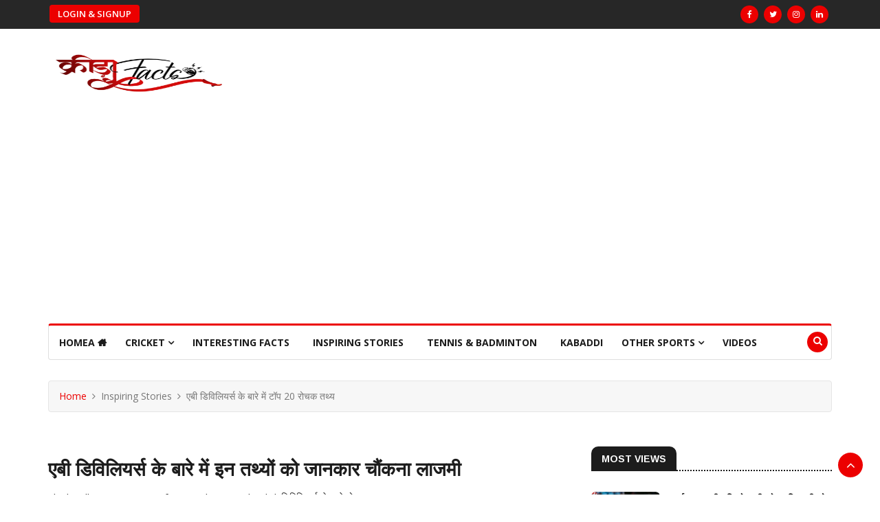

--- FILE ---
content_type: text/html; charset=UTF-8
request_url: https://kreedafacts.com/post/ab-de-villiers-interesting-facts-and-stats-in-hindi
body_size: 16785
content:
<!DOCTYPE html>
<html lang="en">

  <head>

        <meta property="og:locale" content="en_IN" />
    <meta property="og:type" content="article" />
    <meta property="og:title" content="एबी डिविलियर्स के बारे में टॉप 20 रोचक तथ्य" />
    <meta property="og:description" content="ab de villiers interesting facts and stats in hindi | डिविलियर्स से जुड़े रोचक तथ्य" />
    <meta property="og:url" content="https://kreedafacts.com/post/ab-de-villiers-interesting-facts-and-stats-in-hindi" />
    <meta property="og:site_name" content="Kreedafacts" />
    <meta property="article:publisher" content="https://www.facebook.com/kreedafacts" />
    <meta property="article:author" content="https://www.facebook.com/devrajpradeep.verma" />
    <meta property="article:tag" content="webdev" />
    <meta property="article:tag" content="webperf" />
    <meta property="fb:app_id" content="255764325424680" />
    <meta property="og:image" content="https://kreedafacts.com/storage/post/1637382685ab de villiers interesting facts and stats in hindi.jpg" />
    <meta property="og:image:secure_url" content="https://kreedafacts.com/storage/post/1637382685ab de villiers interesting facts and stats in hindi.jpg" />

    <meta name="twitter:card" content="summary"></meta>
    <meta name="twitter:card" content="summary_large_image">
    <meta name="twitter:site" content="@kreedafacts">   
    <meta name="twitter:creator" content="@kreedafacts">
    <meta name="twitter:title" content="एबी डिविलियर्स के बारे में टॉप 20 रोचक तथ्य">
    <meta name="twitter:description" content="ab de villiers interesting facts and stats in hindi | डिविलियर्स से जुड़े रोचक तथ्य">
    <meta name="twitter:image" content="https://kreedafacts.com/storage/post/1637382685ab de villiers interesting facts and stats in hindi.jpg">
    
    
    <title>एबी डिविलियर्स के बारे में टॉप 20 रोचक तथ्य</title>
    <meta name="description" content="ab de villiers interesting facts and stats in hindi | डिविलियर्स से जुड़े रोचक तथ्य">
    <meta name='keywords' content="ab de Villiers interesting facts and stats in Hindi, ab de villiers, ab de villiers age, ab de villiers wife, ab de villiers photo, ab de villiers full name, ab de villiers rcb, ab de villiers birthday, ab de villiers ipl, ab de villiers net worth, ab de villiers family, ab de villiers jersey number, ab de villiers instagram, ab de villiers son name, ab de villiers birthday date' " />
        <link rel="canonical" href="https://kreedafacts.com/post/ab-de-villiers-interesting-facts-and-stats-in-hindi" />
    <style type="text/css">
        .fb-comment-comment {
          width: 100%;
        }
        </style>
    <meta http-equiv="Content-Type" content="text/html;charset=UTF-8">
    <meta name="viewport" content="width=device-width, initial-scale=1.0">
    <meta name="theme-color" content="currentcolor">
    <meta name="csrf-token" content="gPKlHtVhY8G8wkU4DHKIf62OHl4fJxSyeIRsWyrt">
    <meta name="author" content="Kreedafacts">
    <meta name="google-site-verification" content="bz05iQnf7_RvIRlm3IZOKYl9lncgkXv1nUS_D9KNxJ4" />
    <!--Favicon-->
    <link rel="icon" href="https://kreedafacts.com/assets/frontend/images/favicon.png" type="image/png">
    <!-- CSS -->
    <link rel="stylesheet" href="https://kreedafacts.com/assets/frontend/css/bootstrap.min.css">
    <link rel="stylesheet" href="https://kreedafacts.com/assets/frontend/css/style.css">
    <link rel="stylesheet" href="https://kreedafacts.com/assets/frontend/css/responsive.css">
    <link rel="stylesheet" href="https://kreedafacts.com/assets/frontend/css/font-awesome.min.css">
    <link rel="stylesheet" href="https://kreedafacts.com/assets/frontend/css/owl.carousel.min.css">
    <link rel="stylesheet" href="https://kreedafacts.com/assets/frontend/css/owl.theme.default.min.css">
    <link rel="stylesheet" href="https://kreedafacts.com/assets/frontend/css/colorbox.css">
    <!-- <link rel="stylesheet" type="text/css" href="https://stackpath.bootstrapcdn.com/font-awesome/4.7.0/css/font-awesome.min.css"> -->
    <!-- Google Fonts -->
    <link href="https://fonts.googleapis.com/css?family=Arimo:400,700&amp;display=swap" rel="stylesheet">
    <link href="https://fonts.googleapis.com/css?family=Open+Sans:400,600,700,800&amp;display=swap" rel="stylesheet">

    <!-- Global site tag (gtag.js) - Google Analytics -->
    <!--<script async src="https://www.googletagmanager.com/gtag/js?id=UA-155274196-1"></script>-->
    <!--<script>-->
    <!--  window.dataLayer = window.dataLayer || [];-->
    <!--  function gtag(){dataLayer.push(arguments);}-->
    <!--  gtag('js', new Date());-->
    
    <!--  gtag('config', 'UA-155274196-1');-->
    <!--</script>-->
    
    <!-- Google tag (gtag.js) -->
    <script async src="https://www.googletagmanager.com/gtag/js?id=G-7TB3FHJH66"></script>
    <script>
      window.dataLayer = window.dataLayer || [];
      function gtag(){dataLayer.push(arguments);}
      gtag('js', new Date());
    
      gtag('config', 'G-7TB3FHJH66');
    </script>
    
    <script data-ad-client="ca-pub-4963177502894392" async src="https://pagead2.googlesyndication.com/pagead/js/adsbygoogle.js"></script>
  </head>

<body>
    <div class="body-inner">
        <!--/ Topbar Start -->
        <div id="top-bar" class="top-bar">
            <div class="container">
                <div class="row">
                    <div class="col-md-8">
                        <ul class="unstyled top-nav">
                            <li><a href="https://kreedafacts.com/register">Login &amp; Signup</a></li>
                        </ul>
                    </div>
                    <div class="col-md-4 top-social text-lg-right text-md-center">
                        <ul class="unstyled">
                            <li> <a title="Facebook" href="https://www.facebook.com/kreedafacts/?modal=admin_todo_tour" target="_blank"><span class="social-icon"><i class="fa fa-facebook"></i></span>
                                </a> <a title="Twitter" href="https://twitter.com/home?lang=en" target="_blank"> <span class="social-icon"><i class="fa fa-twitter"></i></span> </a> 
                                <a title="Instagram" href="https://www.instagram.com/kreedafacts/" target="_blank"> <span class="social-icon"><i class="fa fa-instagram"></i></span> </a> 
                                <a title="Linkdin" href="https://www.linkedin.com/in/unavailable/" target="_blank"> <span class="social-icon"><i class="fa fa-linkedin"></i></span> </a> 
                            </li>
                        </ul>
                    </div>
                </div>
            </div>
        </div>
        <!--/ Topbar end -->
        <!-- Header start -->
        <header id="header" class="header">
            <div class="container">
                <div class="row">
                    <div class="col-md-3 col-sm-12">
                        <div class="logo"> <a href="https://kreedafacts.com"> <img src="https://www.kreedafacts.com/assets/frontend/images/kreedalogo.png" alt="logo" width="100%" height="55"> </a> </div>
                    </div>
                    <div class="col-md-9 col-sm-12 header-right">
                        <div class="ad-banner float-right"> 
                        <div id="ezoic-pub-ad-placeholder-102"> </div> 
                        </div>
                    </div>
                </div>
            </div>
        </header>
        <!--/ Header end -->
        <!--/ Main Nav Start -->
        <div class="utf_main_nav_area clearfix utf_sticky">
        <div class="container">
          <div class="row">
            <nav class="navbar navbar-expand-lg col">
              <div class="utf_site_nav_inner float-left">
                <button class="navbar-toggler" type="button" data-toggle="collapse" data-target="#navbarSupportedContent" aria-controls="navbarSupportedContent" aria-expanded="true" aria-label="Toggle navigation"> <span class="navbar-toggler-icon"></span> </button>            
                <div id="navbarSupportedContent" class="collapse navbar-collapse navbar-responsive-collapse">
                  <ul class="nav navbar-nav">
                    <li><a href="https://kreedafacts.com">HomeA <i class="fa fa-home"></i></a></li>
                                                                                                                                            <li class="nav-item dropdown">
                                        <a href="JavaScript:Void(0)" class="nav-link" data-toggle="dropdown">CRICKET <i class="fa fa-angle-down"></i></a>
                                        <ul class="utf_dropdown_menu" role="menu">
		    		<li><a href="https://kreedafacts.com/category-post/ipl-2026"><i class="fa fa-angle-double-right"></i>IPL 2026</a> </li>
    	    		<li><a href="https://kreedafacts.com/category-post/interesting-stats"><i class="fa fa-angle-double-right"></i>Interesting Stats</a> </li>
    	    		<li><a href="https://kreedafacts.com/category-post/cricket-news-2026"><i class="fa fa-angle-double-right"></i>Cricket News 2026</a> </li>
    	    	</ul>
                                        </li>
                                                                                                                                <li>
                                        <a href="https://kreedafacts.com/category-post/interesting-facts">INTERESTING FACTS</a>
                                    </li>
                                                                                                                                <li>
                                        <a href="https://kreedafacts.com/category-post/inspiring-stories">INSPIRING STORIES</a>
                                    </li>
                                                                                                                                <li>
                                        <a href="https://kreedafacts.com/category-post/tennis-badminton">TENNIS &amp; BADMINTON</a>
                                    </li>
                                                                                                                                <li>
                                        <a href="https://kreedafacts.com/category-post/kabaddi">KABADDI</a>
                                    </li>
                                                                                                                                <li class="nav-item dropdown">
                                        <a href="JavaScript:Void(0)" class="nav-link" data-toggle="dropdown">OTHER SPORTS <i class="fa fa-angle-down"></i></a>
                                        <ul class="utf_dropdown_menu" role="menu">
		    		<li><a href="https://kreedafacts.com/category-post/athletics"><i class="fa fa-angle-double-right"></i>Athletics</a> </li>
    	    		<li><a href="https://kreedafacts.com/category-post/tokyo-olympic"><i class="fa fa-angle-double-right"></i>Tokyo Olympic</a> </li>
    	    		<li><a href="https://kreedafacts.com/category-post/hockey"><i class="fa fa-angle-double-right"></i>Hockey</a> </li>
    	    		<li><a href="https://kreedafacts.com/category-post/foot-ball"><i class="fa fa-angle-double-right"></i>Foot Ball</a> </li>
    	    	</ul>
                                        </li>
                                                                                                        <li><a href="https://kreedafacts.com/video-content">VIDEOS</a></li>
                  </ul>
                </div>
              </div>
            </nav>
            <div class="utf_nav_search"> <span id="search"><i class="fa fa-search"></i></span> </div>
            <div class="utf_search_block" style="display: none;">
                <form action="https://kreedafacts.com/search" method="get">
                    <input type="text" class="form-control" name="keyword" placeholder="Enter your keywords...">
                </form>
              <span class="utf_search_close">×</span> 
            </div>
          </div>
        </div>
      </div>
        <!--/ Main Nav End -->
            <div id="fb-root"></div>
    <script async defer crossorigin="anonymous" src="https://connect.facebook.net/en_GB/sdk.js#xfbml=1&version=v6.0&appId=571112257147803&autoLogAppEvents=1"></script>
      <!--/ Page Title Start -->
  <div class="page-title">
    <div class="container">
      <div class="row">
        <div class="col-md-12">
          <ul class="breadcrumb">
            <li><a href="#">Home</a></li>
            <li>Inspiring Stories</li>
            <li>एबी डिविलियर्स के बारे में टॉप 20 रोचक तथ्य</li>
          </ul>
        </div>
      </div>
    </div>
  </div>
  <!-- Page title end -->
  
  <!--/ 1rd Block Wrapper Start -->
  <section class="utf_block_wrapper">
    <div class="container">
      <div class="row">
        <div class="col-lg-8 col-md-12">
          <div class="single-post">
            <div class="utf_post_title-area">
              <h2 class="utf_post_title">एबी डिविलियर्स के बारे में इन तथ्यों को जानकार चौंकना लाजमी</h2>
                <p>
                    ab de villiers interesting facts and stats in hindi | डिविलियर्स से जुड़े रोचक तथ्य
                </p>
                <div id="ezoic-pub-ad-placeholder-107"> </div>
                <div class="utf_post_meta top-social"> 
                    <span class="utf_post_author"> By <a href="/author-portfolio/Nw==">&nbspPradeep Verma</a> </span> 
                    <span class="utf_post_date"><i class="fa fa-clock-o"></i> Nov 20 , 2021</span> 
                                            <span class="post-hits"><i class="fa fa-eye"></i> 16129</span>
                                                            <span class="post-hits">Share : </span>
                    <span class="post-hits"><a title="Facebook" href="https://www.facebook.com/sharer/sharer.php?u=https://kreedafacts.com/post/ab-de-villiers-interesting-facts-and-stats-in-hindi"><i class="fa fa-facebook"></i>
                            </a>
                    </span>
                    <span class="post-hits"><a title="Twitter" href="https://twitter.com/intent/tweet?text=my share text&amp;url=https://kreedafacts.com/post/ab-de-villiers-interesting-facts-and-stats-in-hindi"> <i class="fa fa-twitter"></i></a></span>
                    <span class="post-hits"><a title="Whatsapp" href="https://wa.me/?text=https://kreedafacts.com/post/ab-de-villiers-interesting-facts-and-stats-in-hindi"> <i class="fa fa-whatsapp"></i></a></span>
                    <span class="post-hits"><a title="Linkedin" href="http://www.linkedin.com/shareArticle?mini=true&amp;url=https://kreedafacts.com/post/ab-de-villiers-interesting-facts-and-stats-in-hindi&amp;title=my share text&amp;summary=dit is de linkedin summary"> <i class="fa fa-linkedin"></i> </a></span>
                </div>
            </div>
            
            <div class="utf_post_content-area">
              <div class="post-media post-featured-image"> <a href="https://kreedafacts.com/storage/post/1637382685ab de villiers interesting facts and stats in hindi.jpg" class="gallery-popup cboxElement"><img src="https://kreedafacts.com/storage/post/1637382685ab de villiers interesting facts and stats in hindi.jpg" class="img-fluid" alt=""></a> </div>
              <div class="entry-content">
                <p>साउथ अफ्रीका के धाकड़ बल्लेबाज़ <strong>एबी डिविलियर्स</strong> ने वैसे तो अंतरराष्ट्रीय क्रिकेट से सन्यास 2018 में ही ले लिया था लेकिन 19 नवम्बर 2021 को उन्होंने फ्रेंजाइजी क्रिकेट से भी सन्यास लेने की घोषणा कर दी। डिविलियर्स ने इसकी घोषणा अपने ट्विटर हैंडल के जरिए दी।&nbsp;</p>

<p>उनके इस ट्वीट से उनके फैंस का दिल टूटा है। अब डिविलियर्स मैदान पर प्रतिस्पर्धी खेल खेलते नहीं दिखेंगे। उनकी इस घोषणा साउथ अफ्रीका के फैंस दुःखी तो हैं ही साथ ही साथ भारतीय फैंस भी काफी दुःखी है।&nbsp;</p>

<p>आने वाले समय में डिविलियर्स को पूरा विश्व क्रिकेट मिस करेगा। वैसे तो डिविलियर्स किस ओहदे और काबिलियत के बल्लेबाज़ हैं यह किसी से छुपा नहीं है। डिविलियर्स सिर्फ एक है और क्रिकेट में आने वाले समय में एक ही रहेगा।&nbsp;</p>

<p>वैसे तो विराट कोहली से लेकर तमाम क्रिकेटरों ने डिविलियर्स को उनके सन्यास पर विश किया लेकिन आपको जानकार हैरानी होगी कि डिविलियर्स के रिटायरमेंट पर गूगल के सीईओ सूंदर पिचाई ने भी ट्वीट किया।&nbsp;</p>

<blockquote>
<p>एबी डिविलियर्स का पूरा नाम (<strong>ab de villiers full name</strong>)- अब्राहम बेंजामिन डिविलियर्स&nbsp;</p>

<p><br />
एबी डिविलियर्स का जन्मदिन (<strong>ab de villiers birthday</strong>)- 17 फ़रवरी 1984&nbsp;</p>

<p>एबी डिविलियर्स का इंस्टाग्राम एकाउंट (<strong>ab de villiers instagram</strong>)- @abdevilliers17</p>
</blockquote>

<p><strong>एबी डिविलियर्स के बारे में (Bio of ab de villiers in Hindi)</strong></p>

<p>अब्राहम बेंजामिन डिविलियर्स का जन्म 17 फरवरी 1984 को वार्मबाद में हुआ था। यह जगह दक्षिण अफ्रीका के लिम्पोपो क्षेत्र में स्थित है। उनके पिता का नाम अब्राहम बी डिविलियर्स और उनकी माता का नाम मिली डिविलियर्स है। वह तीन भाइयों में सबसे छोटे है।</p>

<p>उनके पिता एक डॉक्टर हैं, लेकिन वह खेलों के प्रति बहुत उत्साही थे और इसलिए वे अपने बेटों को भी खेलों में भाग लेने के लिए प्रोत्साहित करते थे। डिविलियर्स ने अपनी स्कूली शिक्षा दक्षिण अफ्रीका के प्रिटोरिया में अफ्रीकन बॉयज हाई स्कूल से की। वह क्रिकेट के साथ-साथ गोल्फ, रग्बी, तैराकी और टेनिस में भी महारत हासिल करते थे।</p>

<p>कई खेलों में महारत हासिल करने के बावजूद एबी डिविलियर्स ने आखिरकार क्रिकेट में अपना करियर बनाने का मन बनाया। उन्होंने 2003 में टाइटन्स के लिए खेलना शुरू किया और अगले साल से &nbsp;विदेशी खिलाड़ी के रूप में उत्तरी आयरलैंड में कैरिकफेर्गस क्रिकेट क्लब के लिए खेला।</p>

<p><br />
दिसंबर 2004 में उन्होंने इंग्लैंड के खिलाफ टेस्ट क्रिकेट में साउथ अफ्रीका की ओर से डेब्यू किया। डेब्यू के समय उनकी उम्र महज बीस साल थी, लेकिन उनके टैलेंट को खूब सराहा गया।&nbsp;</p>

<p>2007 के विश्व कप में हिस्सा लेने के बाद वह चर्चा में आए। हालाँकि, टूर्नामेंट में उनका प्रदर्शन बहुत उल्लेखनीय नहीं था और उन्हें आलोचना भी मिली थी। फिर भी उनकी टीम सेमीफाइनल में प्रवेश करने में सफल रही जहां उनकी टीम ऑस्ट्रेलिया से हार गयी।</p>

<p>एबी डिविलियर्स ने अगले साल भारत के खिलाफ एक मैच में दोहरा शतक बनाने के बाद बहुत चर्चित हुए, भारत में दोहरा शतक लगाने वाले वह &nbsp;पहले दक्षिण अफ्रीकी बन गए। वह नाबाद 217 रन बनाने में सफल रहे।</p>

<p>2008-09 में उन्होंने ऑस्ट्रेलिया के पर्थ में अपनी पहली टेस्ट सीरीज़ खेली, जहाँ उन्होंने अपनी टीम को जीत हासिल करने में मदद की। पंद्रह साल बाद ऑस्ट्रेलिया में दक्षिण अफ्रीका की यह पहली जीत भी थी।</p>

<p><img alt="ab de villiers photo" src="https://kreedafacts.com/storage/backup/1588404918AB Diviliars.jpg	" style="height:80%; width:100%" /></p>

<p>2011 विश्व कप में भी उनका प्रदर्शन शानदार था। उन्होंने टूर्नामेंट के दौरान दो शतक बनाए, यह उपलब्धि हासिल करने वाले पहले दक्षिण अफ्रीकी बने। उनके शानदार प्रदर्शन के बावजूद दक्षिण अफ्रीका को क्वार्टर फाइनल में न्यूजीलैंड से हार झेलनी पड़ी।</p>

<p>बाद में 2011 में उन्हें एक दिवसीय अंतर्राष्ट्रीय टीम का कप्तान नियुक्त किया गया। कई टेस्ट और एकदिवसीय जीत के लिए अपनी टीम का नेतृत्व करने के बाद एबी डिविलियर्स ने 2015 विश्व कप के दौरान एक बार फिर से शानदार प्रदर्शन किया। वह 2015 विश्व कप में दक्षिण अफ्रीकी टीम के लिए सर्वाधिक रन बनाने वाले खिलाड़ी बने। उनकी कप्तानी में उनकी टीम सेमीफाइनल में पहुंचने में सफल रही. हालांकि पिछले विश्व कप में जिस तरह से न्यूजीलैंड से हारकर वे बाहर हुए थे ठीक इसी तरह से वे इस वर्ल्ड कप से भी बाहर हुए।&nbsp;</p>

<p><br />
एबी डिविलियर्स ने 23 मई 2018 को अंतरराष्ट्रीय क्रिकेट के सभी प्रारूपों से संन्यास की घोषणा की।&nbsp;</p>

<p><strong>एबी डिविलियर्स की पर्सनल लाइफ&nbsp;</strong></p>

<p>एबी डिविलियर्स ने 2013 में डेनियल स्वार्ट से शादी की। दोनों का एक बेटा है जिसका नाम अब्राहम है जो 2015 में पैदा हुआ था। 2020 में उनको एक और संतान हुई।&nbsp;</p>

<p>डिविलियर्स &nbsp;ईसाई हैं, और उन्होंने बाइबिल को अपनी पसंदीदा पुस्तक भी बताया है।</p>

<p>वह अपनी संगीत प्रतिभा के लिए भी जाने जाते हैं; उनका एल्बम &#39;माक जो ड्रोम वार&#39; ने काफी अच्छा प्रदर्शन किया।</p>

<p>वह एक फुटबॉल प्रेमी और वह मैनचेस्टर यूनाइटेड फुटबॉल क्लब के फैन हैं।&nbsp;</p>

<p><strong>यह भी पढ़े:</strong>&nbsp;</p>

<h2><a href="https://kreedafacts.com/post/top-10-bollywood-movies-on-cricket-in-hindi-download">बॉलीवुड ने क्रिकेट पर बनायीं हैं 10 बेहतरीन फ़िल्में, देखें ट्रेलर</a></h2>

<p><br />
वैसे तो डिविलियर्स ने क्रिकेट में जो रिकॉर्ड बनाये है उन्हें तोड़ना किसी भी बल्लेबाज़ के लिए आसान नहीं है। आइये आज डिविलियर्स से जुड़े कुछ रोचक क्रिकेट तथ्यों (ab de villiers stats and interesting facts) के बारे में जानते हैं। &nbsp;</p>

<p><br />
1- एबी डिविलियर्स ने इंडियन प्रीमियर लीग में सबसे ज्यादा &#39;प्लेयर ऑफ द मैच&#39; का पुरस्कार भी जीता है। &nbsp;</p>

<p>2- 50 ओवर के विश्व कप में डिविलियर्स का औसत 63.52 का है, जो कि इस सबसे बड़े टूर्नामेंट में कम से कम 20 मैच खेलने वाले बल्लेबाजों में सबसे ज्यादा औसत है।</p>

<p>3- साउथ अफ्रीका की तरफ से डिविलियर्स अंतरराष्ट्रीय क्रिकेट में सबसे ज्यादा रन (20014) बनाने की लिस्ट में दूसरे नम्बर पर आते हैं। इस लिस्ट में जैक्स कैलिस 25534 रन के साथ टॉप पर हैं।</p>

<p><strong>यह भी पढ़ें:&nbsp;</strong></p>

<h2><a href="https://kreedafacts.com/post/about-ipl-2022-mega-auction-details-in-hindi">IPL 2022 Mega Auction: नियम, तारीख, वैल्यू और नई टीमें&nbsp;</a></h2>

<p>4- डिविलियर्स लगातार तीन वनडे शतक लगाने वाले नौ बल्लेबाजों में से एक हैं।</p>

<p>5. डिविलियर्स ने एक टेस्ट मैच (11) में एक विकेटकीपर द्वारा संयुक्त रूप से सबसे ज्यादा आउट किए हैं। ऋषभ पंत और जैक रसेल भी इतने शिकार एक टेस्ट मैच में किये हैं।</p>

<p>6- डिविलियर्स ने टेस्ट क्रिकेट में पहली बार डक (0) पर आउट हों के लिए सबसे ज्यादा पारियां खेली हैं।</p>

<p><img alt="Divilliers IPL" src="https://kreedafacts.com/storage/backup/1600963733Divilliers IPL.jpg	" style="height:80%; width:100%" /></p>

<p>7- डिविलियर्स ने लगातार 12 टेस्ट मैचों में अर्धशतक लगाया है। केवल जो रूट ने लगातार इतने टेस्ट अर्धशतक बनाए हैं।</p>

<p>8- डिविलियर्स ने संयुक्त रूप से एकदिवसीय पारी में दूसरे सबसे ज्यादा छक्के (16) लगाने का रिकॉर्ड बनाया है। उनके अलावा क्रिस गेल और रोहित शर्मा ने भी 16 छक्के एक वनडे मैच में जड़े है।</p>

<p>9- आईपीएल में सबसे ज्यादा छक्के लगाने की लिस्ट में &nbsp;डिविलियर्स (251 छक्के) का नाम दूसरे नम्बर पर आता है।&nbsp;</p>

<p>10- एबी डिविलियर्स ने एकदिवसीय क्रिकेट में सबसे तेज 50, 100 और 150 रन बनाकर क्रमश: 16, 31 और 64 गेंदों में लगाएं है।</p>

<p>11- डिविलियर्स ने आईपीएल में 5162 रन 150 रनो की स्ट्राइक रेट रन बनाये हैं, उनके अलावा ऐसा कोई नहीं कर पाया है जो 150 की स्ट्राइक रेट से इतने रन बनाये हैं। इनके बाद वीरेंद्र सहवाग ने 150 की स्ट्राइक रेट से 2728 रन बनाये हैं। &nbsp;डिविलियर्स का रन वीरेंद्र सहवाग से दुगुना है।&nbsp;</p>

<p><strong>एबी डिविलियर्स के बारे में रोचक तथ्य (ab de villiers interest in other sports)</strong></p>

<p>- एबी डिविलियर्स को साउथ अफ्रीका की जूनियर हॉकी राष्ट्रीय टीम के लिए शॉर्ट लिस्ट किया गया था।</p>

<p>- यही नहीं डिविलियर्स फुटबॉल भी बहुत अच्छा खेलते थे इसलिए उन्हें जूनियर नेशनल फुटबॉल टीम के लिए शॉर्टलिस्ट किया गया था।</p>

<p>- एबी डिविलियर्स ने दक्षिण अफ्रीका जूनियर रग्बी टीम की कप्तानी की है।</p>
                <!-- Ezoic - long_content - long_content -->
                <script async src="https://pagead2.googlesyndication.com/pagead/js/adsbygoogle.js?client=ca-pub-4963177502894392"
                     crossorigin="anonymous"></script>
                <ins class="adsbygoogle"
                     style="display:block; text-align:center;"
                     data-ad-layout="in-article"
                     data-ad-format="fluid"
                     data-ad-client="ca-pub-4963177502894392"
                     data-ad-slot="9098454145"></ins>
                <script>
                     (adsbygoogle = window.adsbygoogle || []).push({});
                </script>
                <!-- End Ezoic - long_content - long_content -->
                <div></div>
                <!-- Ezoic - under_second_paragraph - under_second_paragraph -->
                
                <!-- End Ezoic - under_second_paragraph - under_second_paragraph -->
                
              </div>
              
              
              <div id="ezoic-pub-ad-placeholder-113"> </div>
              <div class="tags-area clearfix">
                <div class="post-tags"> 
                    <span>Tags:</span>
                                                                                        <a href="https://kreedafacts.com/popular-tags/ab-de-villiers">ab de Villiers</a>
                                                <a href="https://kreedafacts.com/popular-tags/inspiring-stories">Inspiring Stories</a>
                                                <a href="https://kreedafacts.com/popular-tags/eb-l">एबी डिविलियर्स</a>
                                                <a href="https://kreedafacts.com/popular-tags/kreedafacts">kreedafacts</a>
                                                              
                </div>
              </div>
              
              <div class="share-items clearfix">
                <ul class="post-social-icons unstyled">
                  <li><span>Share : </span></li>
                  <li class="facebook"> <a href="https://www.facebook.com/sharer/sharer.php?u=https://kreedafacts.com/post/ab-de-villiers-interesting-facts-and-stats-in-hindi"> <i class="fa fa-facebook"></i> <span class="ts-social-title">Facebook</span></a> </li>
                  <li class="whatsapp"> <a href="https://wa.me/?text=https://kreedafacts.com/post/ab-de-villiers-interesting-facts-and-stats-in-hindi"> <i class="fa fa-whatsapp"></i> <span class="ts-social-title">Whatsapp</span></a> </li>
                  <li class="twitter"> <a href="https://twitter.com/intent/tweet?text=my share text&amp;url=https://kreedafacts.com/post/ab-de-villiers-interesting-facts-and-stats-in-hindi"> <i class="fa fa-twitter"></i> <span class="ts-social-title">Twitter</span></a> </li>
                  <li class="gplus"> <a href="http://www.linkedin.com/shareArticle?mini=true&amp;url=https://kreedafacts.com/post/ab-de-villiers-interesting-facts-and-stats-in-hindi&amp;title=my share text&amp;summary=dit is de linkedin summary"> <i class="fa fa-linkedin"></i> <span class="ts-social-title">Linkedin</span></a> 
                  </li>
                </ul>
              </div>              
            </div>
          </div>
          
          <div class="related-posts block">
            <h3 class="utf_block_title"><span>Related Posts</span></h3>
            <div id="utf_latest_news_slide" class="owl-carousel owl-theme utf_latest_news_slide owl-loaded">
              <div class="owl-stage-outer"><div class="owl-stage" style="transform: translate3d(0px, 0px, 0px); transition: all 0s ease 0s; width: 975px;">
                                                            <div class="owl-item active" style="width: 165px; margin-right: 30px;">
                            <div class="item">
                            <div class="utf_post_block_style clearfix">
                              <div class="utf_post_thumb"> <a href="https://kreedafacts.com/post/2001-2024-the-inspiring-rise-of-afghan-cricket-in-hindi"><img class="img-fluid" src="https://kreedafacts.com/storage/post/1719302222inspiring Afghanistan cricket success story in Hindi.jpg" alt="2001-2024: The Inspiring Rise of Afghan Cricket in Hindi"></a> </div>
                              <div class="utf_post_content">
                                <h2 class="utf_post_title title-medium"> <a href="https://kreedafacts.com/post/2001-2024-the-inspiring-rise-of-afghan-cricket-in-hindi">2001-2024: क्रिकेट की दुनिया में अफगानिस्तान का फर्श से अर्श तक का सफ़र</a> </h2>
                                <div class="utf_post_meta"> <span class="utf_post_date"><i class="fa fa-clock-o"></i> Jun 25 , 2024</span> </div>
                              </div>
                            </div>
                          </div>
                      </div>
                                            <div class="owl-item active" style="width: 165px; margin-right: 30px;">
                            <div class="item">
                            <div class="utf_post_block_style clearfix">
                              <div class="utf_post_thumb"> <a href="https://kreedafacts.com/post/shabaash-mithu-taapsee-pannu-will-play-mithali-raj-in-her-biopic"><img class="img-fluid" src="https://kreedafacts.com/storage/post/1575566496New Project (1).jpg" alt="Mithali Raj and Taapsee Pannu"></a> </div>
                              <div class="utf_post_content">
                                <h2 class="utf_post_title title-medium"> <a href="https://kreedafacts.com/post/shabaash-mithu-taapsee-pannu-will-play-mithali-raj-in-her-biopic">अब इस क्रिकेटर पर बनेगी फिल्म, यह हीरोइन होगी फिल्म की &#039;हीरो&#039;</a> </h2>
                                <div class="utf_post_meta"> <span class="utf_post_date"><i class="fa fa-clock-o"></i> Dec 05 , 2019</span> </div>
                              </div>
                            </div>
                          </div>
                      </div>
                                            <div class="owl-item active" style="width: 165px; margin-right: 30px;">
                            <div class="item">
                            <div class="utf_post_block_style clearfix">
                              <div class="utf_post_thumb"> <a href="https://kreedafacts.com/post/five-former-cricketers-who-became-successful-youtuber"><img class="img-fluid" src="https://kreedafacts.com/storage/post/1590483390New Project (2).jpg" alt="Five Former cricketers Who Became Successful Youtuber"></a> </div>
                              <div class="utf_post_content">
                                <h2 class="utf_post_title title-medium"> <a href="https://kreedafacts.com/post/five-former-cricketers-who-became-successful-youtuber">5 रिटायर्ड क्रिकेटर जो बन चुके हैं सक्सेसफुल Youtuber</a> </h2>
                                <div class="utf_post_meta"> <span class="utf_post_date"><i class="fa fa-clock-o"></i> May 26 , 2020</span> </div>
                              </div>
                            </div>
                          </div>
                      </div>
                                            <div class="owl-item active" style="width: 165px; margin-right: 30px;">
                            <div class="item">
                            <div class="utf_post_block_style clearfix">
                              <div class="utf_post_thumb"> <a href="https://kreedafacts.com/post/interesting-facts-about-rohit-sharma-in-hindi-2022"><img class="img-fluid" src="https://kreedafacts.com/storage/post/1645460787interesting facts about rohit sharma in hindi 2022.jpg" alt="interesting facts about rohit sharma in hindi 2022"></a> </div>
                              <div class="utf_post_content">
                                <h2 class="utf_post_title title-medium"> <a href="https://kreedafacts.com/post/interesting-facts-about-rohit-sharma-in-hindi-2022">रोहित शर्मा से जुड़े 20 चौंकाने वाले Unknown Facts और रिकार्ड्स</a> </h2>
                                <div class="utf_post_meta"> <span class="utf_post_date"><i class="fa fa-clock-o"></i> Feb 21 , 2022</span> </div>
                              </div>
                            </div>
                          </div>
                      </div>
                                            <div class="owl-item active" style="width: 165px; margin-right: 30px;">
                            <div class="item">
                            <div class="utf_post_block_style clearfix">
                              <div class="utf_post_thumb"> <a href="https://kreedafacts.com/post/indian-origin-cricketers-who-played-cricket-for-other-countries"><img class="img-fluid" src="https://kreedafacts.com/storage/post/1591177251New Project (1).jpg" alt="Indian Origin Cricketers Who Found Success In Other Teams"></a> </div>
                              <div class="utf_post_content">
                                <h2 class="utf_post_title title-medium"> <a href="https://kreedafacts.com/post/indian-origin-cricketers-who-played-cricket-for-other-countries">भारतीय मूल के 4 क्रिकटर्स ने दूसरे देशों के लिए खेलते हुए नाम कमाया</a> </h2>
                                <div class="utf_post_meta"> <span class="utf_post_date"><i class="fa fa-clock-o"></i> Jun 03 , 2020</span> </div>
                              </div>
                            </div>
                          </div>
                      </div>
                                              </div></div><div class="owl-nav"><div class="owl-prev disabled"><i class="fa fa-angle-left"></i></div><div class="owl-next"><i class="fa fa-angle-right"></i></div></div><div class="owl-dots disabled"></div></div>            
          </div>  
        <!--/ Comments Form Start -->
          <div class="comments-form">
            <!-- form ============================================ -->
                <div class="form-area">
                    <div class="fb-comments" data-href="https://kreedafacts.com/post/ab-de-villiers-interesting-facts-and-stats-in-hindi" data-numposts="10"></div>
                </div>
                <!-- comment box ============================================ -->
          </div>
          <!-- Comments form end -->           
        </div>
        
        <div class="col-lg-4 col-md-12">
          <div class="sidebar utf_sidebar_right">  
          
            <div class="widget color-default">
              <h3 class="utf_block_title"><span>Most Views</span></h3>
              <div class="utf_list_post_block">
                <ul class="utf_list_post">
                                                            <li class="clearfix">
                        <div class="utf_post_block_style post-float clearfix">
                          <div class="utf_post_thumb"> <a href="https://kreedafacts.com/post/two-current-indian-cricketers-who-hold-government-jobs"> <img class="img-fluid" src="https://kreedafacts.com/storage/post/1589880606Rahul and chahal govt Exam.jpg" alt="KL Rahul and Chahal Govt Jobs"> </a> </div>                      
                          <div class="utf_post_content">
                            <h2 class="utf_post_title title-small"> <a href="https://kreedafacts.com/post/two-current-indian-cricketers-who-hold-government-jobs">वर्तमान भारतीय क्रिकेट टीम के 2 खिलाड़ी जो करते हैं सरकारी नौकरी</a> </h2>
                            <div class="utf_post_meta"> <span class="utf_post_author"><i class="fa fa-user"></i> <a href="/author-portfolio/Nw==">Pradeep Verma</a></span> 
                                                        <span class="utf_post_date"><i class="fa fa-eye"></i> 28955 </span> 
                                                        </div>
                          </div>
                        </div>
                      </li>
                                          <li class="clearfix">
                        <div class="utf_post_block_style post-float clearfix">
                          <div class="utf_post_thumb"> <a href="https://kreedafacts.com/post/20-interesting-facts-about-virat-kohli-in-hindi"> <img class="img-fluid" src="https://kreedafacts.com/storage/post/1625462367Lesser-known facts about Virat Kohli.jpg" alt="interesting facts about virat kohli"> </a> </div>                      
                          <div class="utf_post_content">
                            <h2 class="utf_post_title title-small"> <a href="https://kreedafacts.com/post/20-interesting-facts-about-virat-kohli-in-hindi">विराट कोहली के बारें में 20 चौकाने वाले फैक्ट्स</a> </h2>
                            <div class="utf_post_meta"> <span class="utf_post_author"><i class="fa fa-user"></i> <a href="/author-portfolio/Nw==">Pradeep Verma</a></span> 
                                                        <span class="utf_post_date"><i class="fa fa-eye"></i> 18388 </span> 
                                                        </div>
                          </div>
                        </div>
                      </li>
                                          <li class="clearfix">
                        <div class="utf_post_block_style post-float clearfix">
                          <div class="utf_post_thumb"> <a href="https://kreedafacts.com/post/ab-de-villiers-interesting-facts-and-stats-in-hindi"> <img class="img-fluid" src="https://kreedafacts.com/storage/post/1637382685ab de villiers interesting facts and stats in hindi.jpg" alt="ab de villiers interesting facts and stats in hindi"> </a> </div>                      
                          <div class="utf_post_content">
                            <h2 class="utf_post_title title-small"> <a href="https://kreedafacts.com/post/ab-de-villiers-interesting-facts-and-stats-in-hindi">एबी डिविलियर्स के बारे में टॉप 20 रोचक तथ्य</a> </h2>
                            <div class="utf_post_meta"> <span class="utf_post_author"><i class="fa fa-user"></i> <a href="/author-portfolio/Nw==">Pradeep Verma</a></span> 
                                                        <span class="utf_post_date"><i class="fa fa-eye"></i> 16129 </span> 
                                                        </div>
                          </div>
                        </div>
                      </li>
                                          <li class="clearfix">
                        <div class="utf_post_block_style post-float clearfix">
                          <div class="utf_post_thumb"> <a href="https://kreedafacts.com/post/most-balls-faced-in-a-single-test-inning-and-most-expensive-spell-for-india"> <img class="img-fluid" src="https://kreedafacts.com/storage/post/1599996166New Project.jpg" alt="Most balls faced in Test Cricket"> </a> </div>                      
                          <div class="utf_post_content">
                            <h2 class="utf_post_title title-small"> <a href="https://kreedafacts.com/post/most-balls-faced-in-a-single-test-inning-and-most-expensive-spell-for-india">टेस्ट मैच की एक पारी में सबसे ज्यादा गेंदे खेलने वाले बल्लेबाज़- Interesting Facts</a> </h2>
                            <div class="utf_post_meta"> <span class="utf_post_author"><i class="fa fa-user"></i> <a href="/author-portfolio/Nw==">Pradeep Verma</a></span> 
                                                        <span class="utf_post_date"><i class="fa fa-eye"></i> 13386 </span> 
                                                        </div>
                          </div>
                        </div>
                      </li>
                                          <li class="clearfix">
                        <div class="utf_post_block_style post-float clearfix">
                          <div class="utf_post_thumb"> <a href="https://kreedafacts.com/post/ipl-team-player-list-2021-in-hindi"> <img class="img-fluid" src="https://kreedafacts.com/storage/post/1613714693ipl 2021 full team members list.jpg" alt="IPL 2021 Auction: Full Squad List of All eight teams"> </a> </div>                      
                          <div class="utf_post_content">
                            <h2 class="utf_post_title title-small"> <a href="https://kreedafacts.com/post/ipl-team-player-list-2021-in-hindi">IPL 2021: सभी 8 टीमों के खिलाड़ियों की लिस्ट</a> </h2>
                            <div class="utf_post_meta"> <span class="utf_post_author"><i class="fa fa-user"></i> <a href="/author-portfolio/Nw==">Pradeep Verma</a></span> 
                                                        <span class="utf_post_date"><i class="fa fa-eye"></i> 12111 </span> 
                                                        </div>
                          </div>
                        </div>
                      </li>
                                          <li class="clearfix">
                        <div class="utf_post_block_style post-float clearfix">
                          <div class="utf_post_thumb"> <a href="https://kreedafacts.com/post/5-highest-individual-scores-in-t20-world-cup"> <img class="img-fluid" src="https://kreedafacts.com/storage/post/1585812336New Project.jpg" alt="Top 5 Highest Individual Scores in T20 World Cup"> </a> </div>                      
                          <div class="utf_post_content">
                            <h2 class="utf_post_title title-small"> <a href="https://kreedafacts.com/post/5-highest-individual-scores-in-t20-world-cup">T-20 विश्व कप इतिहास के 5 सबसे बड़े व्यक्तिगत स्कोर</a> </h2>
                            <div class="utf_post_meta"> <span class="utf_post_author"><i class="fa fa-user"></i> <a href="/author-portfolio/Mw==">Vivek Kumar Verma</a></span> 
                                                        <span class="utf_post_date"><i class="fa fa-eye"></i> 11954 </span> 
                                                        </div>
                          </div>
                        </div>
                      </li>
                                          <li class="clearfix">
                        <div class="utf_post_block_style post-float clearfix">
                          <div class="utf_post_thumb"> <a href="https://kreedafacts.com/post/indian-cricketer-salary-2021-in-hindi-full-list"> <img class="img-fluid" src="https://kreedafacts.com/storage/post/1623588728Indian Cricket players list.jpg" alt="Indian Cricket players salary list"> </a> </div>                      
                          <div class="utf_post_content">
                            <h2 class="utf_post_title title-small"> <a href="https://kreedafacts.com/post/indian-cricketer-salary-2021-in-hindi-full-list">इंडियन क्रिकेट प्लेयर्स सैलरी लिस्ट 2021</a> </h2>
                            <div class="utf_post_meta"> <span class="utf_post_author"><i class="fa fa-user"></i> <a href="/author-portfolio/Nw==">Pradeep Verma</a></span> 
                                                        <span class="utf_post_date"><i class="fa fa-eye"></i> 11950 </span> 
                                                        </div>
                          </div>
                        </div>
                      </li>
                                          <li class="clearfix">
                        <div class="utf_post_block_style post-float clearfix">
                          <div class="utf_post_thumb"> <a href="https://kreedafacts.com/post/cricket-ground-which-has-a-tree-inside-the-boundary-line"> <img class="img-fluid" src="https://kreedafacts.com/storage/post/1592925582New Project (3).jpg" alt="Three cricket venues that have a tree inside the ground"> </a> </div>                      
                          <div class="utf_post_content">
                            <h2 class="utf_post_title title-small"> <a href="https://kreedafacts.com/post/cricket-ground-which-has-a-tree-inside-the-boundary-line">क्रिकेट ग्राउंड जिनकी बाउंड्री लाइन के अंदर है पेड़</a> </h2>
                            <div class="utf_post_meta"> <span class="utf_post_author"><i class="fa fa-user"></i> <a href="/author-portfolio/Nw==">Pradeep Verma</a></span> 
                                                        <span class="utf_post_date"><i class="fa fa-eye"></i> 11469 </span> 
                                                        </div>
                          </div>
                        </div>
                      </li>
                                          <li class="clearfix">
                        <div class="utf_post_block_style post-float clearfix">
                          <div class="utf_post_thumb"> <a href="https://kreedafacts.com/post/know-about-earths-quietest-place-in-hindi"> <img class="img-fluid" src="https://kreedafacts.com/storage/post/1587130803New Project (1).jpg" alt="earth&#039;s quietest place"> </a> </div>                      
                          <div class="utf_post_content">
                            <h2 class="utf_post_title title-small"> <a href="https://kreedafacts.com/post/know-about-earths-quietest-place-in-hindi">दुनिया के सबसे शांत कमरे में इंसान 45 मिनट से ज्यादा नहीं रह सकता है</a> </h2>
                            <div class="utf_post_meta"> <span class="utf_post_author"><i class="fa fa-user"></i> <a href="/author-portfolio/Mw==">Vivek Kumar Verma</a></span> 
                                                        <span class="utf_post_date"><i class="fa fa-eye"></i> 11032 </span> 
                                                        </div>
                          </div>
                        </div>
                      </li>
                                          <li class="clearfix">
                        <div class="utf_post_block_style post-float clearfix">
                          <div class="utf_post_thumb"> <a href="https://kreedafacts.com/post/indian-cricket-teams-full-schedule-in-2021"> <img class="img-fluid" src="https://kreedafacts.com/storage/post/1606201532india Cricket Schedule.jpg" alt="Indian team Cricket Schedule in 2021"> </a> </div>                      
                          <div class="utf_post_content">
                            <h2 class="utf_post_title title-small"> <a href="https://kreedafacts.com/post/indian-cricket-teams-full-schedule-in-2021">2021 में भारतीय क्रिकेट टीम का पूरा शेड्यूल</a> </h2>
                            <div class="utf_post_meta"> <span class="utf_post_author"><i class="fa fa-user"></i> <a href="/author-portfolio/Nw==">Pradeep Verma</a></span> 
                                                        <span class="utf_post_date"><i class="fa fa-eye"></i> 10864 </span> 
                                                        </div>
                          </div>
                        </div>
                      </li>
                                                      </ul>
              </div>
            </div>
            
            <div class="widget text-center"> <!-- Ezoic - sidebar_middle - sidebar_middle -->
            <div id="ezoic-pub-ad-placeholder-109"> </div>
            <!-- End Ezoic - sidebar_middle - sidebar_middle --> </div>

            <div class="widget widget-tags">
              <h3 class="utf_block_title"><span>Popular Tags</span></h3>
              <ul class="unstyled clearfix">
                                                     <li><a href="https://kreedafacts.com/popular-tags/t20worldcup2020" title="">T20WORLDCUP2020</a></li>
                                    <li><a href="https://kreedafacts.com/popular-tags/t20worldcup" title="">T20WORLDCUP</a></li>
                                    <li><a href="https://kreedafacts.com/popular-tags/womenst20worldcup" title="">WOMENST20WORLDCUP</a></li>
                                    <li><a href="https://kreedafacts.com/popular-tags/nzvsind" title="">NZVSIND</a></li>
                                    <li><a href="https://kreedafacts.com/popular-tags/interesting-facts" title="">INTERESTING FACTS</a></li>
                                    <li><a href="https://kreedafacts.com/popular-tags/other-sports" title="">OTHER SPORTS</a></li>
                                    <li><a href="https://kreedafacts.com/popular-tags/cricket-records" title="">CRICKET RECORDS</a></li>
                                    <li><a href="https://kreedafacts.com/popular-tags/ipl" title="">IPL</a></li>
                              </ul>
            </div>
            
            <div class="widget m-bottom-0">
              <h3 class="utf_block_title"><span>Newsletter</span></h3>
              <div class="utf_newsletter_block">
                <div class="utf_newsletter_introtext">
                  <h4>Subscribe Newsletter!</h4>
                  <p>Enter your email address for our mailing list!</p>
                </div>
                <div class="utf_newsletter_form">
                  <form id="subscriber" method="post">
                    <div class="form-group">
                      <input type="email" name="email" id="utf_newsletter_form-email" class="form-control form-control-lg" placeholder="E-Mail Address" autocomplete="off" required="true">
                      <button class="btn btn-primary">Subscribe</button>
                      <p id="res_subscriber"></p>
                    </div>
                  </form>
                </div>
              </div>
            </div>            
          </div>
        </div>        
      </div>
    </div>
  </section>
<!--/ 1rd Block Wrapper End -->
        <!-- Ad Content Area Start -->
        <div class="utf_ad_content_area text-center utf_banner_area">
            <div class="container">
                <div class="row">
                    <div id="ezoic-pub-ad-placeholder-104"> </div>
                </div>
            </div>
        </div>
        <!-- Ad Content Area End -->
        <!-- Footer Start -->
        <footer id="footer" class="footer">
            <div class="utf_footer_main">
                <div class="container">
                    <div class="row">
                        <div class="col-lg-4 col-sm-12 col-xs-12 footer-widget contact-widget">
                            <a href=""><img src="https://www.kreedafacts.com/assets/frontend/images/footer_logo.jpeg" width="80%"></a>
                            <ul>
                                <li>Lorem Ipsum is simply dummy text of the printing and typesetting industry. Lorem Ipsum has been the industry's standard dummy text since has five...</li>
                                <li><i class="fa fa-home"></i>Delhi, India</li>
                                
                                <li><i class="fa fa-envelope-o"></i> <a href="#">info@kreedafacts.com
</a></li>
                            </ul>
                            <ul class="unstyled utf_footer_social">
                                <li><a title="Facebook" href="https://www.facebook.com/kreedafacts/?modal=admin_todo_tour" target="_blank"><i class="fa fa-facebook"></i></a></li>
                                <li><a title="Twitter" href="https://twitter.com/home?lang=en" target="_blank"><i class="fa fa-twitter"></i></a></li>
                                <li><a title="Instagram" href="https://www.instagram.com/kreedafacts/" target="_blank"><i class="fa fa-instagram"></i></a></li>
                                <li><a title="Linkdin" href="https://www.linkedin.com/in/unavailable/" target="_blank"><i class="fa fa-linkedin"></i></a></li>
                                <li>
                            </ul>
                        </div>
                        <div class="col-lg-4 col-sm-12 col-xs-12 footer-widget widget-categories">
                            <h3 class="widget-title">Popular Categories</h3>
                            <ul>
                                                                                                            <li><i class="fa fa-angle-double-right"></i><a href="https://kreedafacts.com/category-post/cricket"><span class="catTitle">Cricket</span><span class="catCounter"> </span></a> </li>
                                                                            <li><i class="fa fa-angle-double-right"></i><a href="https://kreedafacts.com/category-post/interesting-facts"><span class="catTitle">Interesting Facts</span><span class="catCounter"> </span></a> </li>
                                                                            <li><i class="fa fa-angle-double-right"></i><a href="https://kreedafacts.com/category-post/inspiring-stories"><span class="catTitle">Inspiring Stories</span><span class="catCounter"> </span></a> </li>
                                                                            <li><i class="fa fa-angle-double-right"></i><a href="https://kreedafacts.com/category-post/tennis-badminton"><span class="catTitle">Tennis &amp; Badminton</span><span class="catCounter"> </span></a> </li>
                                                                            <li><i class="fa fa-angle-double-right"></i><a href="https://kreedafacts.com/category-post/kabaddi"><span class="catTitle">Kabaddi</span><span class="catCounter"> </span></a> </li>
                                                                            <li><i class="fa fa-angle-double-right"></i><a href="https://kreedafacts.com/category-post/other-sports"><span class="catTitle">Other Sports</span><span class="catCounter"> </span></a> </li>
                                                                                                </ul>
                        </div>
                        <div class="col-lg-4 col-sm-12 col-xs-12 footer-widget">
                            <h3 class="widget-title">Usefull Links</h3>
                            <div class="utf_list_post_block widget-categories">
                                <ul>
                                    <li>
                                        <i class="fa fa-angle-double-right"></i><a href="https://kreedafacts.com"><span class="catTitle">Home Page</span><span class="catCounter"> </span></a>
                                    </li>
                                    <li>
                                        <i class="fa fa-angle-double-right"></i><a href="https://kreedafacts.com/about-us"><span class="catTitle">About Us</span><span class="catCounter"> </span></a>
                                    </li>
                                    <li>
                                        <i class="fa fa-angle-double-right"></i><a href="https://kreedafacts.com/advertise-with-us"><span class="catTitle">Advertise With us</span><span class="catCounter"> </span></a>
                                    </li>
                                    <li>
                                        <i class="fa fa-angle-double-right"></i><a href="https://kreedafacts.com/disclaimer"><span class="catTitle">Disclaimer</span><span class="catCounter"> </span></a>
                                    </li>
                                    <li>
                                        <i class="fa fa-angle-double-right"></i><a href="https://kreedafacts.com/privacy-policy"><span class="catTitle">Privacy Policy</span><span class="catCounter"> </span></a>
                                    </li>
                                    <li>
                                        <i class="fa fa-angle-double-right"></i><a href="https://kreedafacts.com/sitemap.xml"><span class="catTitle">sitemap</span><span class="catCounter"> </span></a>
                                    </li>
                                </ul>
                            </div>
                        </div>
                    </div>
                </div>
            </div>
        </footer>
        <!-- Footer End -->
        <!-- Copyright Start -->
        <div class="copyright">
            <div class="container">
                <div class="row">
                    <div class="col-sm-12 col-md-12 text-center">
                        <div class="utf_copyright_info"> <span><a href="">KreedaFacts</a> | All right Reserved 2026</span> </div>
                    </div>
                </div>
                <div id="back-to-top" class="back-to-top">
                    <button class="btn btn-primary" title="Back to Top"> <i class="fa fa-angle-up"></i> </button>
                </div>
            </div>
        </div>
        <!-- Copyright End -->
        <!-- Javascript Files --> 
      <script src="https://kreedafacts.com/assets/frontend/js/jquery-3.2.1.min.js"></script> 
      <script src="https://kreedafacts.com/assets/frontend/js/popper.min.js"></script> 
      <script src="https://kreedafacts.com/assets/frontend/js/bootstrap.min.js"></script> 
      <script src="https://kreedafacts.com/assets/frontend/js/owl.carousel.min.js"></script> 
      <script src="https://kreedafacts.com/assets/frontend/js/jquery.colorbox.js"></script>
      <script src="https://kreedafacts.com/assets/frontend/js/smoothscroll.js"></script> 
      <script src="https://kreedafacts.com/assets/frontend/js/custom.js"></script> 
    </div>
    <div id="cboxOverlay" style="display: none;">
    </div>
    <div id="colorbox" class="" role="dialog" tabindex="-1" style="display: none;">
        <div id="cboxWrapper">
            <div>
                <div id="cboxTopLeft" style="float: left;"></div>
                <div id="cboxTopCenter" style="float: left;"></div>
                <div id="cboxTopRight" style="float: left;"></div>
            </div>
            <div style="clear: left;">
                <div id="cboxMiddleLeft" style="float: left;"></div>
                <div id="cboxContent" style="float: left;">
                    <div id="cboxTitle" style="float: left;"></div>
                    <div id="cboxCurrent" style="float: left;"></div>
                    <button type="button" id="cboxPrevious"></button>
                    <button type="button" id="cboxNext"></button>
                    <button type="button" id="cboxSlideshow"></button>
                    <div id="cboxLoadingOverlay" style="float: left;"></div>
                    <div id="cboxLoadingGraphic" style="float: left;"></div>
                </div>
                <div id="cboxMiddleRight" style="float: left;"></div>
            </div>
            <div style="clear: left;">
                <div id="cboxBottomLeft" style="float: left;"></div>
                <div id="cboxBottomCenter" style="float: left;"></div>
                <div id="cboxBottomRight" style="float: left;"></div>
            </div>
        </div>
        <div style="position: absolute; width: 9999px; visibility: hidden; display: none; max-width: none;"></div>
    </div>

        <!-- Custom Javascript -->
    <script type="text/javascript">
        $(document).ready(function(){
            $('#subscriber').on('submit',function(e){
                e.preventDefault();
                $.ajax({
                    type    : 'post',
                    url     : '/subscriber',
                    headers: {
                       'X-CSRF-TOKEN': $('meta[name="csrf-token"]').attr('content')
                    },
                    data    : $('#subscriber').serialize(),
                    success:function(res){
                        if(res.success){
                            $('#res_subscriber').html(res.message);
                        }else{
                            $('#res_subscriber').html(res.message);
                        }
                    }
                })

            });
            $('#user_login').on('submit',function(e){
                e.preventDefault();
                $.ajax({
                    type  : 'post',
                    url   :  '/user-login',
                    headers: {
                           'X-CSRF-TOKEN': $('meta[name="csrf-token"]').attr('content')
                        },
                    data  :  $('#user_login').serialize(),
                    success:function(res){
                        if(res.success){
                            $('#res_user_login').html(res.message);
                            setTimeout(function(){
                                    window.location.reload(true);
                              }, 2000);
                        }else{
                            $('#res_user_login').html(res.message);
                        }
                    }
                });
            });
        });
    </script>

    <script type="text/javascript">

</script>
</body>

</html>

--- FILE ---
content_type: text/html; charset=utf-8
request_url: https://www.google.com/recaptcha/api2/aframe
body_size: 268
content:
<!DOCTYPE HTML><html><head><meta http-equiv="content-type" content="text/html; charset=UTF-8"></head><body><script nonce="MElUhD55QDpNYO-ABBER5g">/** Anti-fraud and anti-abuse applications only. See google.com/recaptcha */ try{var clients={'sodar':'https://pagead2.googlesyndication.com/pagead/sodar?'};window.addEventListener("message",function(a){try{if(a.source===window.parent){var b=JSON.parse(a.data);var c=clients[b['id']];if(c){var d=document.createElement('img');d.src=c+b['params']+'&rc='+(localStorage.getItem("rc::a")?sessionStorage.getItem("rc::b"):"");window.document.body.appendChild(d);sessionStorage.setItem("rc::e",parseInt(sessionStorage.getItem("rc::e")||0)+1);localStorage.setItem("rc::h",'1768828193108');}}}catch(b){}});window.parent.postMessage("_grecaptcha_ready", "*");}catch(b){}</script></body></html>

--- FILE ---
content_type: application/x-javascript
request_url: https://kreedafacts.com/assets/frontend/js/bootstrap.min.js
body_size: 15813
content:
/*!
 * Bootstrap v4.1.1 (https://getbootstrap.com/)
 * Copyright 2011-2018 The Bootstrap Authors (https://github.com/twbs/bootstrap/graphs/contributors)
 * Licensed under MIT (https://github.com/twbs/bootstrap/blob/master/LICENSE)
 */
!(function (t, e) {
    "object" == typeof exports && "undefined" != typeof module
        ? e(exports, require("jquery"), require("popper.js"))
        : "function" == typeof define && define.amd
        ? define(["exports", "jquery", "popper.js"], e)
        : e((t.bootstrap = {}), t.jQuery, t.Popper);
})(this, function (t, e, c) {
    "use strict";
    function i(t, e) {
        for (var n = 0; n < e.length; n++) {
            var i = e[n];
            (i.enumerable = i.enumerable || !1), (i.configurable = !0), "value" in i && (i.writable = !0), Object.defineProperty(t, i.key, i);
        }
    }
    function o(t, e, n) {
        return e && i(t.prototype, e), n && i(t, n), t;
    }
    function h(r) {
        for (var t = 1; t < arguments.length; t++) {
            var s = null != arguments[t] ? arguments[t] : {},
                e = Object.keys(s);
            "function" == typeof Object.getOwnPropertySymbols &&
                (e = e.concat(
                    Object.getOwnPropertySymbols(s).filter(function (t) {
                        return Object.getOwnPropertyDescriptor(s, t).enumerable;
                    })
                )),
                e.forEach(function (t) {
                    var e, n, i;
                    (e = r), (i = s[(n = t)]), n in e ? Object.defineProperty(e, n, { value: i, enumerable: !0, configurable: !0, writable: !0 }) : (e[n] = i);
                });
        }
        return r;
    }
    (e = e && e.hasOwnProperty("default") ? e.default : e), (c = c && c.hasOwnProperty("default") ? c.default : c);
    var r,
        n,
        s,
        a,
        l,
        u,
        f,
        d,
        _,
        g,
        m,
        p,
        v,
        E,
        y,
        T,
        C,
        I,
        A,
        D,
        b,
        S,
        w,
        N,
        O,
        k,
        P,
        L,
        j,
        R,
        H,
        W,
        M,
        x,
        U,
        K,
        F,
        V,
        Q,
        B,
        Y,
        G,
        q,
        z,
        X,
        J,
        Z,
        $,
        tt,
        et,
        nt,
        it,
        rt,
        st,
        ot,
        at,
        lt,
        ht,
        ct,
        ut,
        ft,
        dt,
        _t,
        gt,
        mt,
        pt,
        vt,
        Et,
        yt,
        Tt,
        Ct,
        It,
        At,
        Dt,
        bt,
        St,
        wt,
        Nt,
        Ot,
        kt,
        Pt,
        Lt,
        jt,
        Rt,
        Ht,
        Wt,
        Mt,
        xt,
        Ut,
        Kt,
        Ft,
        Vt,
        Qt,
        Bt,
        Yt,
        Gt,
        qt,
        zt,
        Xt,
        Jt,
        Zt,
        $t,
        te,
        ee,
        ne,
        ie,
        re,
        se,
        oe,
        ae,
        le,
        he,
        ce,
        ue,
        fe,
        de,
        _e,
        ge,
        me,
        pe,
        ve,
        Ee,
        ye,
        Te,
        Ce,
        Ie,
        Ae,
        De,
        be,
        Se,
        we,
        Ne,
        Oe,
        ke,
        Pe,
        Le,
        je,
        Re,
        He,
        We,
        Me,
        xe,
        Ue,
        Ke,
        Fe,
        Ve,
        Qe,
        Be,
        Ye,
        Ge,
        qe,
        ze,
        Xe,
        Je,
        Ze,
        $e,
        tn,
        en,
        nn,
        rn,
        sn,
        on,
        an,
        ln,
        hn,
        cn,
        un,
        fn,
        dn,
        _n,
        gn,
        mn,
        pn,
        vn,
        En,
        yn,
        Tn,
        Cn = (function (i) {
            var e = "transitionend";
            function t(t) {
                var e = this,
                    n = !1;
                return (
                    i(this).one(l.TRANSITION_END, function () {
                        n = !0;
                    }),
                    setTimeout(function () {
                        n || l.triggerTransitionEnd(e);
                    }, t),
                    this
                );
            }
            var l = {
                TRANSITION_END: "bsTransitionEnd",
                getUID: function (t) {
                    for (; (t += ~~(1e6 * Math.random())), document.getElementById(t); );
                    return t;
                },
                getSelectorFromElement: function (t) {
                    var e = t.getAttribute("data-target");
                    (e && "#" !== e) || (e = t.getAttribute("href") || "");
                    try {
                        return 0 < i(document).find(e).length ? e : null;
                    } catch (t) {
                        return null;
                    }
                },
                getTransitionDurationFromElement: function (t) {
                    if (!t) return 0;
                    var e = i(t).css("transition-duration");
                    return parseFloat(e) ? ((e = e.split(",")[0]), 1e3 * parseFloat(e)) : 0;
                },
                reflow: function (t) {
                    return t.offsetHeight;
                },
                triggerTransitionEnd: function (t) {
                    i(t).trigger(e);
                },
                supportsTransitionEnd: function () {
                    return Boolean(e);
                },
                isElement: function (t) {
                    return (t[0] || t).nodeType;
                },
                typeCheckConfig: function (t, e, n) {
                    for (var i in n)
                        if (Object.prototype.hasOwnProperty.call(n, i)) {
                            var r = n[i],
                                s = e[i],
                                o =
                                    s && l.isElement(s)
                                        ? "element"
                                        : ((a = s),
                                          {}.toString
                                              .call(a)
                                              .match(/\s([a-z]+)/i)[1]
                                              .toLowerCase());
                            if (!new RegExp(r).test(o)) throw new Error(t.toUpperCase() + ': Option "' + i + '" provided type "' + o + '" but expected type "' + r + '".');
                        }
                    var a;
                },
            };
            return (
                (i.fn.emulateTransitionEnd = t),
                (i.event.special[l.TRANSITION_END] = {
                    bindType: e,
                    delegateType: e,
                    handle: function (t) {
                        if (i(t.target).is(this)) return t.handleObj.handler.apply(this, arguments);
                    },
                }),
                l
            );
        })(e),
        In =
            ((n = "alert"),
            (a = "." + (s = "bs.alert")),
            (l = (r = e).fn[n]),
            (u = { CLOSE: "close" + a, CLOSED: "closed" + a, CLICK_DATA_API: "click" + a + ".data-api" }),
            (f = "alert"),
            (d = "fade"),
            (_ = "show"),
            (g = (function () {
                function i(t) {
                    this._element = t;
                }
                var t = i.prototype;
                return (
                    (t.close = function (t) {
                        var e = this._element;
                        t && (e = this._getRootElement(t)), this._triggerCloseEvent(e).isDefaultPrevented() || this._removeElement(e);
                    }),
                    (t.dispose = function () {
                        r.removeData(this._element, s), (this._element = null);
                    }),
                    (t._getRootElement = function (t) {
                        var e = Cn.getSelectorFromElement(t),
                            n = !1;
                        return e && (n = r(e)[0]), n || (n = r(t).closest("." + f)[0]), n;
                    }),
                    (t._triggerCloseEvent = function (t) {
                        var e = r.Event(u.CLOSE);
                        return r(t).trigger(e), e;
                    }),
                    (t._removeElement = function (e) {
                        var n = this;
                        if ((r(e).removeClass(_), r(e).hasClass(d))) {
                            var t = Cn.getTransitionDurationFromElement(e);
                            r(e)
                                .one(Cn.TRANSITION_END, function (t) {
                                    return n._destroyElement(e, t);
                                })
                                .emulateTransitionEnd(t);
                        } else this._destroyElement(e);
                    }),
                    (t._destroyElement = function (t) {
                        r(t).detach().trigger(u.CLOSED).remove();
                    }),
                    (i._jQueryInterface = function (n) {
                        return this.each(function () {
                            var t = r(this),
                                e = t.data(s);
                            e || ((e = new i(this)), t.data(s, e)), "close" === n && e[n](this);
                        });
                    }),
                    (i._handleDismiss = function (e) {
                        return function (t) {
                            t && t.preventDefault(), e.close(this);
                        };
                    }),
                    o(i, null, [
                        {
                            key: "VERSION",
                            get: function () {
                                return "4.1.1";
                            },
                        },
                    ]),
                    i
                );
            })()),
            r(document).on(u.CLICK_DATA_API, '[data-dismiss="alert"]', g._handleDismiss(new g())),
            (r.fn[n] = g._jQueryInterface),
            (r.fn[n].Constructor = g),
            (r.fn[n].noConflict = function () {
                return (r.fn[n] = l), g._jQueryInterface;
            }),
            g),
        An =
            ((p = "button"),
            (E = "." + (v = "bs.button")),
            (y = ".data-api"),
            (T = (m = e).fn[p]),
            (C = "active"),
            (I = "btn"),
            (D = '[data-toggle^="button"]'),
            (b = '[data-toggle="buttons"]'),
            (S = "input"),
            (w = ".active"),
            (N = ".btn"),
            (O = { CLICK_DATA_API: "click" + E + y, FOCUS_BLUR_DATA_API: (A = "focus") + E + y + " blur" + E + y }),
            (k = (function () {
                function n(t) {
                    this._element = t;
                }
                var t = n.prototype;
                return (
                    (t.toggle = function () {
                        var t = !0,
                            e = !0,
                            n = m(this._element).closest(b)[0];
                        if (n) {
                            var i = m(this._element).find(S)[0];
                            if (i) {
                                if ("radio" === i.type)
                                    if (i.checked && m(this._element).hasClass(C)) t = !1;
                                    else {
                                        var r = m(n).find(w)[0];
                                        r && m(r).removeClass(C);
                                    }
                                if (t) {
                                    if (i.hasAttribute("disabled") || n.hasAttribute("disabled") || i.classList.contains("disabled") || n.classList.contains("disabled")) return;
                                    (i.checked = !m(this._element).hasClass(C)), m(i).trigger("change");
                                }
                                i.focus(), (e = !1);
                            }
                        }
                        e && this._element.setAttribute("aria-pressed", !m(this._element).hasClass(C)), t && m(this._element).toggleClass(C);
                    }),
                    (t.dispose = function () {
                        m.removeData(this._element, v), (this._element = null);
                    }),
                    (n._jQueryInterface = function (e) {
                        return this.each(function () {
                            var t = m(this).data(v);
                            t || ((t = new n(this)), m(this).data(v, t)), "toggle" === e && t[e]();
                        });
                    }),
                    o(n, null, [
                        {
                            key: "VERSION",
                            get: function () {
                                return "4.1.1";
                            },
                        },
                    ]),
                    n
                );
            })()),
            m(document)
                .on(O.CLICK_DATA_API, D, function (t) {
                    t.preventDefault();
                    var e = t.target;
                    m(e).hasClass(I) || (e = m(e).closest(N)), k._jQueryInterface.call(m(e), "toggle");
                })
                .on(O.FOCUS_BLUR_DATA_API, D, function (t) {
                    var e = m(t.target).closest(N)[0];
                    m(e).toggleClass(A, /^focus(in)?$/.test(t.type));
                }),
            (m.fn[p] = k._jQueryInterface),
            (m.fn[p].Constructor = k),
            (m.fn[p].noConflict = function () {
                return (m.fn[p] = T), k._jQueryInterface;
            }),
            k),
        Dn =
            ((L = "carousel"),
            (R = "." + (j = "bs.carousel")),
            (H = ".data-api"),
            (W = (P = e).fn[L]),
            (M = { interval: 5e3, keyboard: !0, slide: !1, pause: "hover", wrap: !0 }),
            (x = { interval: "(number|boolean)", keyboard: "boolean", slide: "(boolean|string)", pause: "(string|boolean)", wrap: "boolean" }),
            (U = "next"),
            (K = "prev"),
            (F = "left"),
            (V = "right"),
            (Q = { SLIDE: "slide" + R, SLID: "slid" + R, KEYDOWN: "keydown" + R, MOUSEENTER: "mouseenter" + R, MOUSELEAVE: "mouseleave" + R, TOUCHEND: "touchend" + R, LOAD_DATA_API: "load" + R + H, CLICK_DATA_API: "click" + R + H }),
            (B = "carousel"),
            (Y = "active"),
            (G = "slide"),
            (q = "carousel-item-right"),
            (z = "carousel-item-left"),
            (X = "carousel-item-next"),
            (J = "carousel-item-prev"),
            (Z = {
                ACTIVE: ".active",
                ACTIVE_ITEM: ".active.carousel-item",
                ITEM: ".carousel-item",
                NEXT_PREV: ".carousel-item-next, .carousel-item-prev",
                INDICATORS: ".carousel-indicators",
                DATA_SLIDE: "[data-slide], [data-slide-to]",
                DATA_RIDE: '[data-ride="carousel"]',
            }),
            ($ = (function () {
                function s(t, e) {
                    (this._items = null),
                        (this._interval = null),
                        (this._activeElement = null),
                        (this._isPaused = !1),
                        (this._isSliding = !1),
                        (this.touchTimeout = null),
                        (this._config = this._getConfig(e)),
                        (this._element = P(t)[0]),
                        (this._indicatorsElement = P(this._element).find(Z.INDICATORS)[0]),
                        this._addEventListeners();
                }
                var t = s.prototype;
                return (
                    (t.next = function () {
                        this._isSliding || this._slide(U);
                    }),
                    (t.nextWhenVisible = function () {
                        !document.hidden && P(this._element).is(":visible") && "hidden" !== P(this._element).css("visibility") && this.next();
                    }),
                    (t.prev = function () {
                        this._isSliding || this._slide(K);
                    }),
                    (t.pause = function (t) {
                        t || (this._isPaused = !0), P(this._element).find(Z.NEXT_PREV)[0] && (Cn.triggerTransitionEnd(this._element), this.cycle(!0)), clearInterval(this._interval), (this._interval = null);
                    }),
                    (t.cycle = function (t) {
                        t || (this._isPaused = !1),
                            this._interval && (clearInterval(this._interval), (this._interval = null)),
                            this._config.interval && !this._isPaused && (this._interval = setInterval((document.visibilityState ? this.nextWhenVisible : this.next).bind(this), this._config.interval));
                    }),
                    (t.to = function (t) {
                        var e = this;
                        this._activeElement = P(this._element).find(Z.ACTIVE_ITEM)[0];
                        var n = this._getItemIndex(this._activeElement);
                        if (!(t > this._items.length - 1 || t < 0))
                            if (this._isSliding)
                                P(this._element).one(Q.SLID, function () {
                                    return e.to(t);
                                });
                            else {
                                if (n === t) return this.pause(), void this.cycle();
                                var i = n < t ? U : K;
                                this._slide(i, this._items[t]);
                            }
                    }),
                    (t.dispose = function () {
                        P(this._element).off(R),
                            P.removeData(this._element, j),
                            (this._items = null),
                            (this._config = null),
                            (this._element = null),
                            (this._interval = null),
                            (this._isPaused = null),
                            (this._isSliding = null),
                            (this._activeElement = null),
                            (this._indicatorsElement = null);
                    }),
                    (t._getConfig = function (t) {
                        return (t = h({}, M, t)), Cn.typeCheckConfig(L, t, x), t;
                    }),
                    (t._addEventListeners = function () {
                        var e = this;
                        this._config.keyboard &&
                            P(this._element).on(Q.KEYDOWN, function (t) {
                                return e._keydown(t);
                            }),
                            "hover" === this._config.pause &&
                                (P(this._element)
                                    .on(Q.MOUSEENTER, function (t) {
                                        return e.pause(t);
                                    })
                                    .on(Q.MOUSELEAVE, function (t) {
                                        return e.cycle(t);
                                    }),
                                "ontouchstart" in document.documentElement &&
                                    P(this._element).on(Q.TOUCHEND, function () {
                                        e.pause(),
                                            e.touchTimeout && clearTimeout(e.touchTimeout),
                                            (e.touchTimeout = setTimeout(function (t) {
                                                return e.cycle(t);
                                            }, 500 + e._config.interval));
                                    }));
                    }),
                    (t._keydown = function (t) {
                        if (!/input|textarea/i.test(t.target.tagName))
                            switch (t.which) {
                                case 37:
                                    t.preventDefault(), this.prev();
                                    break;
                                case 39:
                                    t.preventDefault(), this.next();
                            }
                    }),
                    (t._getItemIndex = function (t) {
                        return (this._items = P.makeArray(P(t).parent().find(Z.ITEM))), this._items.indexOf(t);
                    }),
                    (t._getItemByDirection = function (t, e) {
                        var n = t === U,
                            i = t === K,
                            r = this._getItemIndex(e),
                            s = this._items.length - 1;
                        if (((i && 0 === r) || (n && r === s)) && !this._config.wrap) return e;
                        var o = (r + (t === K ? -1 : 1)) % this._items.length;
                        return -1 === o ? this._items[this._items.length - 1] : this._items[o];
                    }),
                    (t._triggerSlideEvent = function (t, e) {
                        var n = this._getItemIndex(t),
                            i = this._getItemIndex(P(this._element).find(Z.ACTIVE_ITEM)[0]),
                            r = P.Event(Q.SLIDE, { relatedTarget: t, direction: e, from: i, to: n });
                        return P(this._element).trigger(r), r;
                    }),
                    (t._setActiveIndicatorElement = function (t) {
                        if (this._indicatorsElement) {
                            P(this._indicatorsElement).find(Z.ACTIVE).removeClass(Y);
                            var e = this._indicatorsElement.children[this._getItemIndex(t)];
                            e && P(e).addClass(Y);
                        }
                    }),
                    (t._slide = function (t, e) {
                        var n,
                            i,
                            r,
                            s = this,
                            o = P(this._element).find(Z.ACTIVE_ITEM)[0],
                            a = this._getItemIndex(o),
                            l = e || (o && this._getItemByDirection(t, o)),
                            h = this._getItemIndex(l),
                            c = Boolean(this._interval);
                        if ((t === U ? ((n = z), (i = X), (r = F)) : ((n = q), (i = J), (r = V)), l && P(l).hasClass(Y))) this._isSliding = !1;
                        else if (!this._triggerSlideEvent(l, r).isDefaultPrevented() && o && l) {
                            (this._isSliding = !0), c && this.pause(), this._setActiveIndicatorElement(l);
                            var u = P.Event(Q.SLID, { relatedTarget: l, direction: r, from: a, to: h });
                            if (P(this._element).hasClass(G)) {
                                P(l).addClass(i), Cn.reflow(l), P(o).addClass(n), P(l).addClass(n);
                                var f = Cn.getTransitionDurationFromElement(o);
                                P(o)
                                    .one(Cn.TRANSITION_END, function () {
                                        P(l)
                                            .removeClass(n + " " + i)
                                            .addClass(Y),
                                            P(o).removeClass(Y + " " + i + " " + n),
                                            (s._isSliding = !1),
                                            setTimeout(function () {
                                                return P(s._element).trigger(u);
                                            }, 0);
                                    })
                                    .emulateTransitionEnd(f);
                            } else P(o).removeClass(Y), P(l).addClass(Y), (this._isSliding = !1), P(this._element).trigger(u);
                            c && this.cycle();
                        }
                    }),
                    (s._jQueryInterface = function (i) {
                        return this.each(function () {
                            var t = P(this).data(j),
                                e = h({}, M, P(this).data());
                            "object" == typeof i && (e = h({}, e, i));
                            var n = "string" == typeof i ? i : e.slide;
                            if ((t || ((t = new s(this, e)), P(this).data(j, t)), "number" == typeof i)) t.to(i);
                            else if ("string" == typeof n) {
                                if ("undefined" == typeof t[n]) throw new TypeError('No method named "' + n + '"');
                                t[n]();
                            } else e.interval && (t.pause(), t.cycle());
                        });
                    }),
                    (s._dataApiClickHandler = function (t) {
                        var e = Cn.getSelectorFromElement(this);
                        if (e) {
                            var n = P(e)[0];
                            if (n && P(n).hasClass(B)) {
                                var i = h({}, P(n).data(), P(this).data()),
                                    r = this.getAttribute("data-slide-to");
                                r && (i.interval = !1), s._jQueryInterface.call(P(n), i), r && P(n).data(j).to(r), t.preventDefault();
                            }
                        }
                    }),
                    o(s, null, [
                        {
                            key: "VERSION",
                            get: function () {
                                return "4.1.1";
                            },
                        },
                        {
                            key: "Default",
                            get: function () {
                                return M;
                            },
                        },
                    ]),
                    s
                );
            })()),
            P(document).on(Q.CLICK_DATA_API, Z.DATA_SLIDE, $._dataApiClickHandler),
            P(window).on(Q.LOAD_DATA_API, function () {
                P(Z.DATA_RIDE).each(function () {
                    var t = P(this);
                    $._jQueryInterface.call(t, t.data());
                });
            }),
            (P.fn[L] = $._jQueryInterface),
            (P.fn[L].Constructor = $),
            (P.fn[L].noConflict = function () {
                return (P.fn[L] = W), $._jQueryInterface;
            }),
            $),
        bn =
            ((et = "collapse"),
            (it = "." + (nt = "bs.collapse")),
            (rt = (tt = e).fn[et]),
            (st = { toggle: !0, parent: "" }),
            (ot = { toggle: "boolean", parent: "(string|element)" }),
            (at = { SHOW: "show" + it, SHOWN: "shown" + it, HIDE: "hide" + it, HIDDEN: "hidden" + it, CLICK_DATA_API: "click" + it + ".data-api" }),
            (lt = "show"),
            (ht = "collapse"),
            (ct = "collapsing"),
            (ut = "collapsed"),
            (ft = "width"),
            (dt = "height"),
            (_t = { ACTIVES: ".show, .collapsing", DATA_TOGGLE: '[data-toggle="collapse"]' }),
            (gt = (function () {
                function a(t, e) {
                    (this._isTransitioning = !1),
                        (this._element = t),
                        (this._config = this._getConfig(e)),
                        (this._triggerArray = tt.makeArray(tt('[data-toggle="collapse"][href="#' + t.id + '"],[data-toggle="collapse"][data-target="#' + t.id + '"]')));
                    for (var n = tt(_t.DATA_TOGGLE), i = 0; i < n.length; i++) {
                        var r = n[i],
                            s = Cn.getSelectorFromElement(r);
                        null !== s && 0 < tt(s).filter(t).length && ((this._selector = s), this._triggerArray.push(r));
                    }
                    (this._parent = this._config.parent ? this._getParent() : null), this._config.parent || this._addAriaAndCollapsedClass(this._element, this._triggerArray), this._config.toggle && this.toggle();
                }
                var t = a.prototype;
                return (
                    (t.toggle = function () {
                        tt(this._element).hasClass(lt) ? this.hide() : this.show();
                    }),
                    (t.show = function () {
                        var t,
                            e,
                            n = this;
                        if (
                            !this._isTransitioning &&
                            !tt(this._element).hasClass(lt) &&
                            (this._parent &&
                                0 ===
                                    (t = tt.makeArray(
                                        tt(this._parent)
                                            .find(_t.ACTIVES)
                                            .filter('[data-parent="' + this._config.parent + '"]')
                                    )).length &&
                                (t = null),
                            !(t && (e = tt(t).not(this._selector).data(nt)) && e._isTransitioning))
                        ) {
                            var i = tt.Event(at.SHOW);
                            if ((tt(this._element).trigger(i), !i.isDefaultPrevented())) {
                                t && (a._jQueryInterface.call(tt(t).not(this._selector), "hide"), e || tt(t).data(nt, null));
                                var r = this._getDimension();
                                tt(this._element).removeClass(ht).addClass(ct), (this._element.style[r] = 0) < this._triggerArray.length && tt(this._triggerArray).removeClass(ut).attr("aria-expanded", !0), this.setTransitioning(!0);
                                var s = "scroll" + (r[0].toUpperCase() + r.slice(1)),
                                    o = Cn.getTransitionDurationFromElement(this._element);
                                tt(this._element)
                                    .one(Cn.TRANSITION_END, function () {
                                        tt(n._element).removeClass(ct).addClass(ht).addClass(lt), (n._element.style[r] = ""), n.setTransitioning(!1), tt(n._element).trigger(at.SHOWN);
                                    })
                                    .emulateTransitionEnd(o),
                                    (this._element.style[r] = this._element[s] + "px");
                            }
                        }
                    }),
                    (t.hide = function () {
                        var t = this;
                        if (!this._isTransitioning && tt(this._element).hasClass(lt)) {
                            var e = tt.Event(at.HIDE);
                            if ((tt(this._element).trigger(e), !e.isDefaultPrevented())) {
                                var n = this._getDimension();
                                if (((this._element.style[n] = this._element.getBoundingClientRect()[n] + "px"), Cn.reflow(this._element), tt(this._element).addClass(ct).removeClass(ht).removeClass(lt), 0 < this._triggerArray.length))
                                    for (var i = 0; i < this._triggerArray.length; i++) {
                                        var r = this._triggerArray[i],
                                            s = Cn.getSelectorFromElement(r);
                                        if (null !== s) tt(s).hasClass(lt) || tt(r).addClass(ut).attr("aria-expanded", !1);
                                    }
                                this.setTransitioning(!0);
                                this._element.style[n] = "";
                                var o = Cn.getTransitionDurationFromElement(this._element);
                                tt(this._element)
                                    .one(Cn.TRANSITION_END, function () {
                                        t.setTransitioning(!1), tt(t._element).removeClass(ct).addClass(ht).trigger(at.HIDDEN);
                                    })
                                    .emulateTransitionEnd(o);
                            }
                        }
                    }),
                    (t.setTransitioning = function (t) {
                        this._isTransitioning = t;
                    }),
                    (t.dispose = function () {
                        tt.removeData(this._element, nt), (this._config = null), (this._parent = null), (this._element = null), (this._triggerArray = null), (this._isTransitioning = null);
                    }),
                    (t._getConfig = function (t) {
                        return ((t = h({}, st, t)).toggle = Boolean(t.toggle)), Cn.typeCheckConfig(et, t, ot), t;
                    }),
                    (t._getDimension = function () {
                        return tt(this._element).hasClass(ft) ? ft : dt;
                    }),
                    (t._getParent = function () {
                        var n = this,
                            t = null;
                        Cn.isElement(this._config.parent) ? ((t = this._config.parent), "undefined" != typeof this._config.parent.jquery && (t = this._config.parent[0])) : (t = tt(this._config.parent)[0]);
                        var e = '[data-toggle="collapse"][data-parent="' + this._config.parent + '"]';
                        return (
                            tt(t)
                                .find(e)
                                .each(function (t, e) {
                                    n._addAriaAndCollapsedClass(a._getTargetFromElement(e), [e]);
                                }),
                            t
                        );
                    }),
                    (t._addAriaAndCollapsedClass = function (t, e) {
                        if (t) {
                            var n = tt(t).hasClass(lt);
                            0 < e.length && tt(e).toggleClass(ut, !n).attr("aria-expanded", n);
                        }
                    }),
                    (a._getTargetFromElement = function (t) {
                        var e = Cn.getSelectorFromElement(t);
                        return e ? tt(e)[0] : null;
                    }),
                    (a._jQueryInterface = function (i) {
                        return this.each(function () {
                            var t = tt(this),
                                e = t.data(nt),
                                n = h({}, st, t.data(), "object" == typeof i && i ? i : {});
                            if ((!e && n.toggle && /show|hide/.test(i) && (n.toggle = !1), e || ((e = new a(this, n)), t.data(nt, e)), "string" == typeof i)) {
                                if ("undefined" == typeof e[i]) throw new TypeError('No method named "' + i + '"');
                                e[i]();
                            }
                        });
                    }),
                    o(a, null, [
                        {
                            key: "VERSION",
                            get: function () {
                                return "4.1.1";
                            },
                        },
                        {
                            key: "Default",
                            get: function () {
                                return st;
                            },
                        },
                    ]),
                    a
                );
            })()),
            tt(document).on(at.CLICK_DATA_API, _t.DATA_TOGGLE, function (t) {
                "A" === t.currentTarget.tagName && t.preventDefault();
                var n = tt(this),
                    e = Cn.getSelectorFromElement(this);
                tt(e).each(function () {
                    var t = tt(this),
                        e = t.data(nt) ? "toggle" : n.data();
                    gt._jQueryInterface.call(t, e);
                });
            }),
            (tt.fn[et] = gt._jQueryInterface),
            (tt.fn[et].Constructor = gt),
            (tt.fn[et].noConflict = function () {
                return (tt.fn[et] = rt), gt._jQueryInterface;
            }),
            gt),
        Sn =
            ((pt = "dropdown"),
            (Et = "." + (vt = "bs.dropdown")),
            (yt = ".data-api"),
            (Tt = (mt = e).fn[pt]),
            (Ct = new RegExp("38|40|27")),
            (It = { HIDE: "hide" + Et, HIDDEN: "hidden" + Et, SHOW: "show" + Et, SHOWN: "shown" + Et, CLICK: "click" + Et, CLICK_DATA_API: "click" + Et + yt, KEYDOWN_DATA_API: "keydown" + Et + yt, KEYUP_DATA_API: "keyup" + Et + yt }),
            (At = "disabled"),
            (Dt = "show"),
            (bt = "dropup"),
            (St = "dropright"),
            (wt = "dropleft"),
            (Nt = "utf_dropdown_menu-right"),
            (Ot = "position-static"),
            (kt = '[data-toggle="dropdown"]'),
            (Pt = ".dropdown form"),
            (Lt = ".utf_dropdown_menu"),
            (jt = ".navbar-nav"),
            (Rt = ".utf_dropdown_menu .dropdown-item:not(.disabled):not(:disabled)"),
            (Ht = "top-start"),
            (Wt = "top-end"),
            (Mt = "bottom-start"),
            (xt = "bottom-end"),
            (Ut = "right-start"),
            (Kt = "left-start"),
            (Ft = { offset: 0, flip: !0, boundary: "scrollParent", reference: "toggle", display: "dynamic" }),
            (Vt = { offset: "(number|string|function)", flip: "boolean", boundary: "(string|element)", reference: "(string|element)", display: "string" }),
            (Qt = (function () {
                function l(t, e) {
                    (this._element = t), (this._popper = null), (this._config = this._getConfig(e)), (this._menu = this._getMenuElement()), (this._inNavbar = this._detectNavbar()), this._addEventListeners();
                }
                var t = l.prototype;
                return (
                    (t.toggle = function () {
                        if (!this._element.disabled && !mt(this._element).hasClass(At)) {
                            var t = l._getParentFromElement(this._element),
                                e = mt(this._menu).hasClass(Dt);
                            if ((l._clearMenus(), !e)) {
                                var n = { relatedTarget: this._element },
                                    i = mt.Event(It.SHOW, n);
                                if ((mt(t).trigger(i), !i.isDefaultPrevented())) {
                                    if (!this._inNavbar) {
                                        if ("undefined" == typeof c) throw new TypeError("Bootstrap dropdown require Popper.js (https://popper.js.org)");
                                        var r = this._element;
                                        "parent" === this._config.reference
                                            ? (r = t)
                                            : Cn.isElement(this._config.reference) && ((r = this._config.reference), "undefined" != typeof this._config.reference.jquery && (r = this._config.reference[0])),
                                            "scrollParent" !== this._config.boundary && mt(t).addClass(Ot),
                                            (this._popper = new c(r, this._menu, this._getPopperConfig()));
                                    }
                                    "ontouchstart" in document.documentElement && 0 === mt(t).closest(jt).length && mt(document.body).children().on("mouseover", null, mt.noop),
                                        this._element.focus(),
                                        this._element.setAttribute("aria-expanded", !0),
                                        mt(this._menu).toggleClass(Dt),
                                        mt(t).toggleClass(Dt).trigger(mt.Event(It.SHOWN, n));
                                }
                            }
                        }
                    }),
                    (t.dispose = function () {
                        mt.removeData(this._element, vt), mt(this._element).off(Et), (this._element = null), (this._menu = null) !== this._popper && (this._popper.destroy(), (this._popper = null));
                    }),
                    (t.update = function () {
                        (this._inNavbar = this._detectNavbar()), null !== this._popper && this._popper.scheduleUpdate();
                    }),
                    (t._addEventListeners = function () {
                        var e = this;
                        mt(this._element).on(It.CLICK, function (t) {
                            t.preventDefault(), t.stopPropagation(), e.toggle();
                        });
                    }),
                    (t._getConfig = function (t) {
                        return (t = h({}, this.constructor.Default, mt(this._element).data(), t)), Cn.typeCheckConfig(pt, t, this.constructor.DefaultType), t;
                    }),
                    (t._getMenuElement = function () {
                        if (!this._menu) {
                            var t = l._getParentFromElement(this._element);
                            this._menu = mt(t).find(Lt)[0];
                        }
                        return this._menu;
                    }),
                    (t._getPlacement = function () {
                        var t = mt(this._element).parent(),
                            e = Mt;
                        return t.hasClass(bt) ? ((e = Ht), mt(this._menu).hasClass(Nt) && (e = Wt)) : t.hasClass(St) ? (e = Ut) : t.hasClass(wt) ? (e = Kt) : mt(this._menu).hasClass(Nt) && (e = xt), e;
                    }),
                    (t._detectNavbar = function () {
                        return 0 < mt(this._element).closest(".navbar").length;
                    }),
                    (t._getPopperConfig = function () {
                        var e = this,
                            t = {};
                        "function" == typeof this._config.offset
                            ? (t.fn = function (t) {
                                  return (t.offsets = h({}, t.offsets, e._config.offset(t.offsets) || {})), t;
                              })
                            : (t.offset = this._config.offset);
                        var n = { placement: this._getPlacement(), modifiers: { offset: t, flip: { enabled: this._config.flip }, preventOverflow: { boundariesElement: this._config.boundary } } };
                        return "static" === this._config.display && (n.modifiers.applyStyle = { enabled: !1 }), n;
                    }),
                    (l._jQueryInterface = function (e) {
                        return this.each(function () {
                            var t = mt(this).data(vt);
                            if ((t || ((t = new l(this, "object" == typeof e ? e : null)), mt(this).data(vt, t)), "string" == typeof e)) {
                                if ("undefined" == typeof t[e]) throw new TypeError('No method named "' + e + '"');
                                t[e]();
                            }
                        });
                    }),
                    (l._clearMenus = function (t) {
                        if (!t || (3 !== t.which && ("keyup" !== t.type || 9 === t.which)))
                            for (var e = mt.makeArray(mt(kt)), n = 0; n < e.length; n++) {
                                var i = l._getParentFromElement(e[n]),
                                    r = mt(e[n]).data(vt),
                                    s = { relatedTarget: e[n] };
                                if (r) {
                                    var o = r._menu;
                                    if (mt(i).hasClass(Dt) && !(t && (("click" === t.type && /input|textarea/i.test(t.target.tagName)) || ("keyup" === t.type && 9 === t.which)) && mt.contains(i, t.target))) {
                                        var a = mt.Event(It.HIDE, s);
                                        mt(i).trigger(a),
                                            a.isDefaultPrevented() ||
                                                ("ontouchstart" in document.documentElement && mt(document.body).children().off("mouseover", null, mt.noop),
                                                e[n].setAttribute("aria-expanded", "false"),
                                                mt(o).removeClass(Dt),
                                                mt(i).removeClass(Dt).trigger(mt.Event(It.HIDDEN, s)));
                                    }
                                }
                            }
                    }),
                    (l._getParentFromElement = function (t) {
                        var e,
                            n = Cn.getSelectorFromElement(t);
                        return n && (e = mt(n)[0]), e || t.parentNode;
                    }),
                    (l._dataApiKeydownHandler = function (t) {
                        if (
                            (/input|textarea/i.test(t.target.tagName) ? !(32 === t.which || (27 !== t.which && ((40 !== t.which && 38 !== t.which) || mt(t.target).closest(Lt).length))) : Ct.test(t.which)) &&
                            (t.preventDefault(), t.stopPropagation(), !this.disabled && !mt(this).hasClass(At))
                        ) {
                            var e = l._getParentFromElement(this),
                                n = mt(e).hasClass(Dt);
                            if ((n || (27 === t.which && 32 === t.which)) && (!n || (27 !== t.which && 32 !== t.which))) {
                                var i = mt(e).find(Rt).get();
                                if (0 !== i.length) {
                                    var r = i.indexOf(t.target);
                                    38 === t.which && 0 < r && r--, 40 === t.which && r < i.length - 1 && r++, r < 0 && (r = 0), i[r].focus();
                                }
                            } else {
                                if (27 === t.which) {
                                    var s = mt(e).find(kt)[0];
                                    mt(s).trigger("focus");
                                }
                                mt(this).trigger("click");
                            }
                        }
                    }),
                    o(l, null, [
                        {
                            key: "VERSION",
                            get: function () {
                                return "4.1.1";
                            },
                        },
                        {
                            key: "Default",
                            get: function () {
                                return Ft;
                            },
                        },
                        {
                            key: "DefaultType",
                            get: function () {
                                return Vt;
                            },
                        },
                    ]),
                    l
                );
            })()),
            mt(document)
                .on(It.KEYDOWN_DATA_API, kt, Qt._dataApiKeydownHandler)
                .on(It.KEYDOWN_DATA_API, Lt, Qt._dataApiKeydownHandler)
                .on(It.CLICK_DATA_API + " " + It.KEYUP_DATA_API, Qt._clearMenus)
                .on(It.CLICK_DATA_API, kt, function (t) {
                    t.preventDefault(), t.stopPropagation(), Qt._jQueryInterface.call(mt(this), "toggle");
                })
                .on(It.CLICK_DATA_API, Pt, function (t) {
                    t.stopPropagation();
                }),
            (mt.fn[pt] = Qt._jQueryInterface),
            (mt.fn[pt].Constructor = Qt),
            (mt.fn[pt].noConflict = function () {
                return (mt.fn[pt] = Tt), Qt._jQueryInterface;
            }),
            Qt),
        wn =
            ((Yt = "modal"),
            (qt = "." + (Gt = "bs.modal")),
            (zt = (Bt = e).fn[Yt]),
            (Xt = { backdrop: !0, keyboard: !0, focus: !0, show: !0 }),
            (Jt = { backdrop: "(boolean|string)", keyboard: "boolean", focus: "boolean", show: "boolean" }),
            (Zt = {
                HIDE: "hide" + qt,
                HIDDEN: "hidden" + qt,
                SHOW: "show" + qt,
                SHOWN: "shown" + qt,
                FOCUSIN: "focusin" + qt,
                RESIZE: "resize" + qt,
                CLICK_DISMISS: "click.dismiss" + qt,
                KEYDOWN_DISMISS: "keydown.dismiss" + qt,
                MOUSEUP_DISMISS: "mouseup.dismiss" + qt,
                MOUSEDOWN_DISMISS: "mousedown.dismiss" + qt,
                CLICK_DATA_API: "click" + qt + ".data-api",
            }),
            ($t = "modal-scrollbar-measure"),
            (te = "modal-backdrop"),
            (ee = "modal-open"),
            (ne = "fade"),
            (ie = "show"),
            (re = {
                DIALOG: ".modal-dialog",
                DATA_TOGGLE: '[data-toggle="modal"]',
                DATA_DISMISS: '[data-dismiss="modal"]',
                FIXED_CONTENT: ".fixed-top, .fixed-bottom, .is-fixed, .sticky-top",
                STICKY_CONTENT: ".sticky-top",
                NAVBAR_TOGGLER: ".navbar-toggler",
            }),
            (se = (function () {
                function r(t, e) {
                    (this._config = this._getConfig(e)),
                        (this._element = t),
                        (this._dialog = Bt(t).find(re.DIALOG)[0]),
                        (this._backdrop = null),
                        (this._isShown = !1),
                        (this._isBodyOverflowing = !1),
                        (this._ignoreBackdropClick = !1),
                        (this._scrollbarWidth = 0);
                }
                var t = r.prototype;
                return (
                    (t.toggle = function (t) {
                        return this._isShown ? this.hide() : this.show(t);
                    }),
                    (t.show = function (t) {
                        var e = this;
                        if (!this._isTransitioning && !this._isShown) {
                            Bt(this._element).hasClass(ne) && (this._isTransitioning = !0);
                            var n = Bt.Event(Zt.SHOW, { relatedTarget: t });
                            Bt(this._element).trigger(n),
                                this._isShown ||
                                    n.isDefaultPrevented() ||
                                    ((this._isShown = !0),
                                    this._checkScrollbar(),
                                    this._setScrollbar(),
                                    this._adjustDialog(),
                                    Bt(document.body).addClass(ee),
                                    this._setEscapeEvent(),
                                    this._setResizeEvent(),
                                    Bt(this._element).on(Zt.CLICK_DISMISS, re.DATA_DISMISS, function (t) {
                                        return e.hide(t);
                                    }),
                                    Bt(this._dialog).on(Zt.MOUSEDOWN_DISMISS, function () {
                                        Bt(e._element).one(Zt.MOUSEUP_DISMISS, function (t) {
                                            Bt(t.target).is(e._element) && (e._ignoreBackdropClick = !0);
                                        });
                                    }),
                                    this._showBackdrop(function () {
                                        return e._showElement(t);
                                    }));
                        }
                    }),
                    (t.hide = function (t) {
                        var e = this;
                        if ((t && t.preventDefault(), !this._isTransitioning && this._isShown)) {
                            var n = Bt.Event(Zt.HIDE);
                            if ((Bt(this._element).trigger(n), this._isShown && !n.isDefaultPrevented())) {
                                this._isShown = !1;
                                var i = Bt(this._element).hasClass(ne);
                                if (
                                    (i && (this._isTransitioning = !0),
                                    this._setEscapeEvent(),
                                    this._setResizeEvent(),
                                    Bt(document).off(Zt.FOCUSIN),
                                    Bt(this._element).removeClass(ie),
                                    Bt(this._element).off(Zt.CLICK_DISMISS),
                                    Bt(this._dialog).off(Zt.MOUSEDOWN_DISMISS),
                                    i)
                                ) {
                                    var r = Cn.getTransitionDurationFromElement(this._element);
                                    Bt(this._element)
                                        .one(Cn.TRANSITION_END, function (t) {
                                            return e._hideModal(t);
                                        })
                                        .emulateTransitionEnd(r);
                                } else this._hideModal();
                            }
                        }
                    }),
                    (t.dispose = function () {
                        Bt.removeData(this._element, Gt),
                            Bt(window, document, this._element, this._backdrop).off(qt),
                            (this._config = null),
                            (this._element = null),
                            (this._dialog = null),
                            (this._backdrop = null),
                            (this._isShown = null),
                            (this._isBodyOverflowing = null),
                            (this._ignoreBackdropClick = null),
                            (this._scrollbarWidth = null);
                    }),
                    (t.handleUpdate = function () {
                        this._adjustDialog();
                    }),
                    (t._getConfig = function (t) {
                        return (t = h({}, Xt, t)), Cn.typeCheckConfig(Yt, t, Jt), t;
                    }),
                    (t._showElement = function (t) {
                        var e = this,
                            n = Bt(this._element).hasClass(ne);
                        (this._element.parentNode && this._element.parentNode.nodeType === Node.ELEMENT_NODE) || document.body.appendChild(this._element),
                            (this._element.style.display = "block"),
                            this._element.removeAttribute("aria-hidden"),
                            (this._element.scrollTop = 0),
                            n && Cn.reflow(this._element),
                            Bt(this._element).addClass(ie),
                            this._config.focus && this._enforceFocus();
                        var i = Bt.Event(Zt.SHOWN, { relatedTarget: t }),
                            r = function () {
                                e._config.focus && e._element.focus(), (e._isTransitioning = !1), Bt(e._element).trigger(i);
                            };
                        if (n) {
                            var s = Cn.getTransitionDurationFromElement(this._element);
                            Bt(this._dialog).one(Cn.TRANSITION_END, r).emulateTransitionEnd(s);
                        } else r();
                    }),
                    (t._enforceFocus = function () {
                        var e = this;
                        Bt(document)
                            .off(Zt.FOCUSIN)
                            .on(Zt.FOCUSIN, function (t) {
                                document !== t.target && e._element !== t.target && 0 === Bt(e._element).has(t.target).length && e._element.focus();
                            });
                    }),
                    (t._setEscapeEvent = function () {
                        var e = this;
                        this._isShown && this._config.keyboard
                            ? Bt(this._element).on(Zt.KEYDOWN_DISMISS, function (t) {
                                  27 === t.which && (t.preventDefault(), e.hide());
                              })
                            : this._isShown || Bt(this._element).off(Zt.KEYDOWN_DISMISS);
                    }),
                    (t._setResizeEvent = function () {
                        var e = this;
                        this._isShown
                            ? Bt(window).on(Zt.RESIZE, function (t) {
                                  return e.handleUpdate(t);
                              })
                            : Bt(window).off(Zt.RESIZE);
                    }),
                    (t._hideModal = function () {
                        var t = this;
                        (this._element.style.display = "none"),
                            this._element.setAttribute("aria-hidden", !0),
                            (this._isTransitioning = !1),
                            this._showBackdrop(function () {
                                Bt(document.body).removeClass(ee), t._resetAdjustments(), t._resetScrollbar(), Bt(t._element).trigger(Zt.HIDDEN);
                            });
                    }),
                    (t._removeBackdrop = function () {
                        this._backdrop && (Bt(this._backdrop).remove(), (this._backdrop = null));
                    }),
                    (t._showBackdrop = function (t) {
                        var e = this,
                            n = Bt(this._element).hasClass(ne) ? ne : "";
                        if (this._isShown && this._config.backdrop) {
                            if (
                                ((this._backdrop = document.createElement("div")),
                                (this._backdrop.className = te),
                                n && Bt(this._backdrop).addClass(n),
                                Bt(this._backdrop).appendTo(document.body),
                                Bt(this._element).on(Zt.CLICK_DISMISS, function (t) {
                                    e._ignoreBackdropClick ? (e._ignoreBackdropClick = !1) : t.target === t.currentTarget && ("static" === e._config.backdrop ? e._element.focus() : e.hide());
                                }),
                                n && Cn.reflow(this._backdrop),
                                Bt(this._backdrop).addClass(ie),
                                !t)
                            )
                                return;
                            if (!n) return void t();
                            var i = Cn.getTransitionDurationFromElement(this._backdrop);
                            Bt(this._backdrop).one(Cn.TRANSITION_END, t).emulateTransitionEnd(i);
                        } else if (!this._isShown && this._backdrop) {
                            Bt(this._backdrop).removeClass(ie);
                            var r = function () {
                                e._removeBackdrop(), t && t();
                            };
                            if (Bt(this._element).hasClass(ne)) {
                                var s = Cn.getTransitionDurationFromElement(this._backdrop);
                                Bt(this._backdrop).one(Cn.TRANSITION_END, r).emulateTransitionEnd(s);
                            } else r();
                        } else t && t();
                    }),
                    (t._adjustDialog = function () {
                        var t = this._element.scrollHeight > document.documentElement.clientHeight;
                        !this._isBodyOverflowing && t && (this._element.style.paddingLeft = this._scrollbarWidth + "px"), this._isBodyOverflowing && !t && (this._element.style.paddingRight = this._scrollbarWidth + "px");
                    }),
                    (t._resetAdjustments = function () {
                        (this._element.style.paddingLeft = ""), (this._element.style.paddingRight = "");
                    }),
                    (t._checkScrollbar = function () {
                        var t = document.body.getBoundingClientRect();
                        (this._isBodyOverflowing = t.left + t.right < window.innerWidth), (this._scrollbarWidth = this._getScrollbarWidth());
                    }),
                    (t._setScrollbar = function () {
                        var r = this;
                        if (this._isBodyOverflowing) {
                            Bt(re.FIXED_CONTENT).each(function (t, e) {
                                var n = Bt(e)[0].style.paddingRight,
                                    i = Bt(e).css("padding-right");
                                Bt(e)
                                    .data("padding-right", n)
                                    .css("padding-right", parseFloat(i) + r._scrollbarWidth + "px");
                            }),
                                Bt(re.STICKY_CONTENT).each(function (t, e) {
                                    var n = Bt(e)[0].style.marginRight,
                                        i = Bt(e).css("margin-right");
                                    Bt(e)
                                        .data("margin-right", n)
                                        .css("margin-right", parseFloat(i) - r._scrollbarWidth + "px");
                                }),
                                Bt(re.NAVBAR_TOGGLER).each(function (t, e) {
                                    var n = Bt(e)[0].style.marginRight,
                                        i = Bt(e).css("margin-right");
                                    Bt(e)
                                        .data("margin-right", n)
                                        .css("margin-right", parseFloat(i) + r._scrollbarWidth + "px");
                                });
                            var t = document.body.style.paddingRight,
                                e = Bt(document.body).css("padding-right");
                            Bt(document.body)
                                .data("padding-right", t)
                                .css("padding-right", parseFloat(e) + this._scrollbarWidth + "px");
                        }
                    }),
                    (t._resetScrollbar = function () {
                        Bt(re.FIXED_CONTENT).each(function (t, e) {
                            var n = Bt(e).data("padding-right");
                            "undefined" != typeof n && Bt(e).css("padding-right", n).removeData("padding-right");
                        }),
                            Bt(re.STICKY_CONTENT + ", " + re.NAVBAR_TOGGLER).each(function (t, e) {
                                var n = Bt(e).data("margin-right");
                                "undefined" != typeof n && Bt(e).css("margin-right", n).removeData("margin-right");
                            });
                        var t = Bt(document.body).data("padding-right");
                        "undefined" != typeof t && Bt(document.body).css("padding-right", t).removeData("padding-right");
                    }),
                    (t._getScrollbarWidth = function () {
                        var t = document.createElement("div");
                        (t.className = $t), document.body.appendChild(t);
                        var e = t.getBoundingClientRect().width - t.clientWidth;
                        return document.body.removeChild(t), e;
                    }),
                    (r._jQueryInterface = function (n, i) {
                        return this.each(function () {
                            var t = Bt(this).data(Gt),
                                e = h({}, Xt, Bt(this).data(), "object" == typeof n && n ? n : {});
                            if ((t || ((t = new r(this, e)), Bt(this).data(Gt, t)), "string" == typeof n)) {
                                if ("undefined" == typeof t[n]) throw new TypeError('No method named "' + n + '"');
                                t[n](i);
                            } else e.show && t.show(i);
                        });
                    }),
                    o(r, null, [
                        {
                            key: "VERSION",
                            get: function () {
                                return "4.1.1";
                            },
                        },
                        {
                            key: "Default",
                            get: function () {
                                return Xt;
                            },
                        },
                    ]),
                    r
                );
            })()),
            Bt(document).on(Zt.CLICK_DATA_API, re.DATA_TOGGLE, function (t) {
                var e,
                    n = this,
                    i = Cn.getSelectorFromElement(this);
                i && (e = Bt(i)[0]);
                var r = Bt(e).data(Gt) ? "toggle" : h({}, Bt(e).data(), Bt(this).data());
                ("A" !== this.tagName && "AREA" !== this.tagName) || t.preventDefault();
                var s = Bt(e).one(Zt.SHOW, function (t) {
                    t.isDefaultPrevented() ||
                        s.one(Zt.HIDDEN, function () {
                            Bt(n).is(":visible") && n.focus();
                        });
                });
                se._jQueryInterface.call(Bt(e), r, this);
            }),
            (Bt.fn[Yt] = se._jQueryInterface),
            (Bt.fn[Yt].Constructor = se),
            (Bt.fn[Yt].noConflict = function () {
                return (Bt.fn[Yt] = zt), se._jQueryInterface;
            }),
            se),
        Nn =
            ((ae = "tooltip"),
            (he = "." + (le = "bs.tooltip")),
            (ce = (oe = e).fn[ae]),
            (ue = "bs-tooltip"),
            (fe = new RegExp("(^|\\s)" + ue + "\\S+", "g")),
            (ge = {
                animation: !0,
                template: '<div class="tooltip" role="tooltip"><div class="arrow"></div><div class="tooltip-inner"></div></div>',
                trigger: "hover focus",
                title: "",
                delay: 0,
                html: !(_e = { AUTO: "auto", TOP: "top", RIGHT: "right", BOTTOM: "bottom", LEFT: "left" }),
                selector: !(de = {
                    animation: "boolean",
                    template: "string",
                    title: "(string|element|function)",
                    trigger: "string",
                    delay: "(number|object)",
                    html: "boolean",
                    selector: "(string|boolean)",
                    placement: "(string|function)",
                    offset: "(number|string)",
                    container: "(string|element|boolean)",
                    fallbackPlacement: "(string|array)",
                    boundary: "(string|element)",
                }),
                placement: "top",
                offset: 0,
                container: !1,
                fallbackPlacement: "flip",
                boundary: "scrollParent",
            }),
            (pe = "out"),
            (ve = {
                HIDE: "hide" + he,
                HIDDEN: "hidden" + he,
                SHOW: (me = "show") + he,
                SHOWN: "shown" + he,
                INSERTED: "inserted" + he,
                CLICK: "click" + he,
                FOCUSIN: "focusin" + he,
                FOCUSOUT: "focusout" + he,
                MOUSEENTER: "mouseenter" + he,
                MOUSELEAVE: "mouseleave" + he,
            }),
            (Ee = "fade"),
            (ye = "show"),
            (Te = ".tooltip-inner"),
            (Ce = ".arrow"),
            (Ie = "hover"),
            (Ae = "focus"),
            (De = "click"),
            (be = "manual"),
            (Se = (function () {
                function i(t, e) {
                    if ("undefined" == typeof c) throw new TypeError("Bootstrap tooltips require Popper.js (https://popper.js.org)");
                    (this._isEnabled = !0), (this._timeout = 0), (this._hoverState = ""), (this._activeTrigger = {}), (this._popper = null), (this.element = t), (this.config = this._getConfig(e)), (this.tip = null), this._setListeners();
                }
                var t = i.prototype;
                return (
                    (t.enable = function () {
                        this._isEnabled = !0;
                    }),
                    (t.disable = function () {
                        this._isEnabled = !1;
                    }),
                    (t.toggleEnabled = function () {
                        this._isEnabled = !this._isEnabled;
                    }),
                    (t.toggle = function (t) {
                        if (this._isEnabled)
                            if (t) {
                                var e = this.constructor.DATA_KEY,
                                    n = oe(t.currentTarget).data(e);
                                n || ((n = new this.constructor(t.currentTarget, this._getDelegateConfig())), oe(t.currentTarget).data(e, n)),
                                    (n._activeTrigger.click = !n._activeTrigger.click),
                                    n._isWithActiveTrigger() ? n._enter(null, n) : n._leave(null, n);
                            } else {
                                if (oe(this.getTipElement()).hasClass(ye)) return void this._leave(null, this);
                                this._enter(null, this);
                            }
                    }),
                    (t.dispose = function () {
                        clearTimeout(this._timeout),
                            oe.removeData(this.element, this.constructor.DATA_KEY),
                            oe(this.element).off(this.constructor.EVENT_KEY),
                            oe(this.element).closest(".modal").off("hide.bs.modal"),
                            this.tip && oe(this.tip).remove(),
                            (this._isEnabled = null),
                            (this._timeout = null),
                            (this._hoverState = null),
                            (this._activeTrigger = null) !== this._popper && this._popper.destroy(),
                            (this._popper = null),
                            (this.element = null),
                            (this.config = null),
                            (this.tip = null);
                    }),
                    (t.show = function () {
                        var e = this;
                        if ("none" === oe(this.element).css("display")) throw new Error("Please use show on visible elements");
                        var t = oe.Event(this.constructor.Event.SHOW);
                        if (this.isWithContent() && this._isEnabled) {
                            oe(this.element).trigger(t);
                            var n = oe.contains(this.element.ownerDocument.documentElement, this.element);
                            if (t.isDefaultPrevented() || !n) return;
                            var i = this.getTipElement(),
                                r = Cn.getUID(this.constructor.NAME);
                            i.setAttribute("id", r), this.element.setAttribute("aria-describedby", r), this.setContent(), this.config.animation && oe(i).addClass(Ee);
                            var s = "function" == typeof this.config.placement ? this.config.placement.call(this, i, this.element) : this.config.placement,
                                o = this._getAttachment(s);
                            this.addAttachmentClass(o);
                            var a = !1 === this.config.container ? document.body : oe(this.config.container);
                            oe(i).data(this.constructor.DATA_KEY, this),
                                oe.contains(this.element.ownerDocument.documentElement, this.tip) || oe(i).appendTo(a),
                                oe(this.element).trigger(this.constructor.Event.INSERTED),
                                (this._popper = new c(this.element, i, {
                                    placement: o,
                                    modifiers: { offset: { offset: this.config.offset }, flip: { behavior: this.config.fallbackPlacement }, arrow: { element: Ce }, preventOverflow: { boundariesElement: this.config.boundary } },
                                    onCreate: function (t) {
                                        t.originalPlacement !== t.placement && e._handlePopperPlacementChange(t);
                                    },
                                    onUpdate: function (t) {
                                        e._handlePopperPlacementChange(t);
                                    },
                                })),
                                oe(i).addClass(ye),
                                "ontouchstart" in document.documentElement && oe(document.body).children().on("mouseover", null, oe.noop);
                            var l = function () {
                                e.config.animation && e._fixTransition();
                                var t = e._hoverState;
                                (e._hoverState = null), oe(e.element).trigger(e.constructor.Event.SHOWN), t === pe && e._leave(null, e);
                            };
                            if (oe(this.tip).hasClass(Ee)) {
                                var h = Cn.getTransitionDurationFromElement(this.tip);
                                oe(this.tip).one(Cn.TRANSITION_END, l).emulateTransitionEnd(h);
                            } else l();
                        }
                    }),
                    (t.hide = function (t) {
                        var e = this,
                            n = this.getTipElement(),
                            i = oe.Event(this.constructor.Event.HIDE),
                            r = function () {
                                e._hoverState !== me && n.parentNode && n.parentNode.removeChild(n),
                                    e._cleanTipClass(),
                                    e.element.removeAttribute("aria-describedby"),
                                    oe(e.element).trigger(e.constructor.Event.HIDDEN),
                                    null !== e._popper && e._popper.destroy(),
                                    t && t();
                            };
                        if ((oe(this.element).trigger(i), !i.isDefaultPrevented())) {
                            if (
                                (oe(n).removeClass(ye),
                                "ontouchstart" in document.documentElement && oe(document.body).children().off("mouseover", null, oe.noop),
                                (this._activeTrigger[De] = !1),
                                (this._activeTrigger[Ae] = !1),
                                (this._activeTrigger[Ie] = !1),
                                oe(this.tip).hasClass(Ee))
                            ) {
                                var s = Cn.getTransitionDurationFromElement(n);
                                oe(n).one(Cn.TRANSITION_END, r).emulateTransitionEnd(s);
                            } else r();
                            this._hoverState = "";
                        }
                    }),
                    (t.update = function () {
                        null !== this._popper && this._popper.scheduleUpdate();
                    }),
                    (t.isWithContent = function () {
                        return Boolean(this.getTitle());
                    }),
                    (t.addAttachmentClass = function (t) {
                        oe(this.getTipElement()).addClass(ue + "-" + t);
                    }),
                    (t.getTipElement = function () {
                        return (this.tip = this.tip || oe(this.config.template)[0]), this.tip;
                    }),
                    (t.setContent = function () {
                        var t = oe(this.getTipElement());
                        this.setElementContent(t.find(Te), this.getTitle()), t.removeClass(Ee + " " + ye);
                    }),
                    (t.setElementContent = function (t, e) {
                        var n = this.config.html;
                        "object" == typeof e && (e.nodeType || e.jquery) ? (n ? oe(e).parent().is(t) || t.empty().append(e) : t.text(oe(e).text())) : t[n ? "html" : "text"](e);
                    }),
                    (t.getTitle = function () {
                        var t = this.element.getAttribute("data-original-title");
                        return t || (t = "function" == typeof this.config.title ? this.config.title.call(this.element) : this.config.title), t;
                    }),
                    (t._getAttachment = function (t) {
                        return _e[t.toUpperCase()];
                    }),
                    (t._setListeners = function () {
                        var i = this;
                        this.config.trigger.split(" ").forEach(function (t) {
                            if ("click" === t)
                                oe(i.element).on(i.constructor.Event.CLICK, i.config.selector, function (t) {
                                    return i.toggle(t);
                                });
                            else if (t !== be) {
                                var e = t === Ie ? i.constructor.Event.MOUSEENTER : i.constructor.Event.FOCUSIN,
                                    n = t === Ie ? i.constructor.Event.MOUSELEAVE : i.constructor.Event.FOCUSOUT;
                                oe(i.element)
                                    .on(e, i.config.selector, function (t) {
                                        return i._enter(t);
                                    })
                                    .on(n, i.config.selector, function (t) {
                                        return i._leave(t);
                                    });
                            }
                            oe(i.element)
                                .closest(".modal")
                                .on("hide.bs.modal", function () {
                                    return i.hide();
                                });
                        }),
                            this.config.selector ? (this.config = h({}, this.config, { trigger: "manual", selector: "" })) : this._fixTitle();
                    }),
                    (t._fixTitle = function () {
                        var t = typeof this.element.getAttribute("data-original-title");
                        (this.element.getAttribute("title") || "string" !== t) && (this.element.setAttribute("data-original-title", this.element.getAttribute("title") || ""), this.element.setAttribute("title", ""));
                    }),
                    (t._enter = function (t, e) {
                        var n = this.constructor.DATA_KEY;
                        (e = e || oe(t.currentTarget).data(n)) || ((e = new this.constructor(t.currentTarget, this._getDelegateConfig())), oe(t.currentTarget).data(n, e)),
                            t && (e._activeTrigger["focusin" === t.type ? Ae : Ie] = !0),
                            oe(e.getTipElement()).hasClass(ye) || e._hoverState === me
                                ? (e._hoverState = me)
                                : (clearTimeout(e._timeout),
                                  (e._hoverState = me),
                                  e.config.delay && e.config.delay.show
                                      ? (e._timeout = setTimeout(function () {
                                            e._hoverState === me && e.show();
                                        }, e.config.delay.show))
                                      : e.show());
                    }),
                    (t._leave = function (t, e) {
                        var n = this.constructor.DATA_KEY;
                        (e = e || oe(t.currentTarget).data(n)) || ((e = new this.constructor(t.currentTarget, this._getDelegateConfig())), oe(t.currentTarget).data(n, e)),
                            t && (e._activeTrigger["focusout" === t.type ? Ae : Ie] = !1),
                            e._isWithActiveTrigger() ||
                                (clearTimeout(e._timeout),
                                (e._hoverState = pe),
                                e.config.delay && e.config.delay.hide
                                    ? (e._timeout = setTimeout(function () {
                                          e._hoverState === pe && e.hide();
                                      }, e.config.delay.hide))
                                    : e.hide());
                    }),
                    (t._isWithActiveTrigger = function () {
                        for (var t in this._activeTrigger) if (this._activeTrigger[t]) return !0;
                        return !1;
                    }),
                    (t._getConfig = function (t) {
                        return (
                            "number" == typeof (t = h({}, this.constructor.Default, oe(this.element).data(), "object" == typeof t && t ? t : {})).delay && (t.delay = { show: t.delay, hide: t.delay }),
                            "number" == typeof t.title && (t.title = t.title.toString()),
                            "number" == typeof t.content && (t.content = t.content.toString()),
                            Cn.typeCheckConfig(ae, t, this.constructor.DefaultType),
                            t
                        );
                    }),
                    (t._getDelegateConfig = function () {
                        var t = {};
                        if (this.config) for (var e in this.config) this.constructor.Default[e] !== this.config[e] && (t[e] = this.config[e]);
                        return t;
                    }),
                    (t._cleanTipClass = function () {
                        var t = oe(this.getTipElement()),
                            e = t.attr("class").match(fe);
                        null !== e && 0 < e.length && t.removeClass(e.join(""));
                    }),
                    (t._handlePopperPlacementChange = function (t) {
                        this._cleanTipClass(), this.addAttachmentClass(this._getAttachment(t.placement));
                    }),
                    (t._fixTransition = function () {
                        var t = this.getTipElement(),
                            e = this.config.animation;
                        null === t.getAttribute("x-placement") && (oe(t).removeClass(Ee), (this.config.animation = !1), this.hide(), this.show(), (this.config.animation = e));
                    }),
                    (i._jQueryInterface = function (n) {
                        return this.each(function () {
                            var t = oe(this).data(le),
                                e = "object" == typeof n && n;
                            if ((t || !/dispose|hide/.test(n)) && (t || ((t = new i(this, e)), oe(this).data(le, t)), "string" == typeof n)) {
                                if ("undefined" == typeof t[n]) throw new TypeError('No method named "' + n + '"');
                                t[n]();
                            }
                        });
                    }),
                    o(i, null, [
                        {
                            key: "VERSION",
                            get: function () {
                                return "4.1.1";
                            },
                        },
                        {
                            key: "Default",
                            get: function () {
                                return ge;
                            },
                        },
                        {
                            key: "NAME",
                            get: function () {
                                return ae;
                            },
                        },
                        {
                            key: "DATA_KEY",
                            get: function () {
                                return le;
                            },
                        },
                        {
                            key: "Event",
                            get: function () {
                                return ve;
                            },
                        },
                        {
                            key: "EVENT_KEY",
                            get: function () {
                                return he;
                            },
                        },
                        {
                            key: "DefaultType",
                            get: function () {
                                return de;
                            },
                        },
                    ]),
                    i
                );
            })()),
            (oe.fn[ae] = Se._jQueryInterface),
            (oe.fn[ae].Constructor = Se),
            (oe.fn[ae].noConflict = function () {
                return (oe.fn[ae] = ce), Se._jQueryInterface;
            }),
            Se),
        On =
            ((Ne = "popover"),
            (ke = "." + (Oe = "bs.popover")),
            (Pe = (we = e).fn[Ne]),
            (Le = "bs-popover"),
            (je = new RegExp("(^|\\s)" + Le + "\\S+", "g")),
            (Re = h({}, Nn.Default, { placement: "right", trigger: "click", content: "", template: '<div class="popover" role="tooltip"><div class="arrow"></div><h3 class="popover-header"></h3><div class="popover-body"></div></div>' })),
            (He = h({}, Nn.DefaultType, { content: "(string|element|function)" })),
            (We = "fade"),
            (xe = ".popover-header"),
            (Ue = ".popover-body"),
            (Ke = {
                HIDE: "hide" + ke,
                HIDDEN: "hidden" + ke,
                SHOW: (Me = "show") + ke,
                SHOWN: "shown" + ke,
                INSERTED: "inserted" + ke,
                CLICK: "click" + ke,
                FOCUSIN: "focusin" + ke,
                FOCUSOUT: "focusout" + ke,
                MOUSEENTER: "mouseenter" + ke,
                MOUSELEAVE: "mouseleave" + ke,
            }),
            (Fe = (function (t) {
                var e, n;
                function i() {
                    return t.apply(this, arguments) || this;
                }
                (n = t), ((e = i).prototype = Object.create(n.prototype)), ((e.prototype.constructor = e).__proto__ = n);
                var r = i.prototype;
                return (
                    (r.isWithContent = function () {
                        return this.getTitle() || this._getContent();
                    }),
                    (r.addAttachmentClass = function (t) {
                        we(this.getTipElement()).addClass(Le + "-" + t);
                    }),
                    (r.getTipElement = function () {
                        return (this.tip = this.tip || we(this.config.template)[0]), this.tip;
                    }),
                    (r.setContent = function () {
                        var t = we(this.getTipElement());
                        this.setElementContent(t.find(xe), this.getTitle());
                        var e = this._getContent();
                        "function" == typeof e && (e = e.call(this.element)), this.setElementContent(t.find(Ue), e), t.removeClass(We + " " + Me);
                    }),
                    (r._getContent = function () {
                        return this.element.getAttribute("data-content") || this.config.content;
                    }),
                    (r._cleanTipClass = function () {
                        var t = we(this.getTipElement()),
                            e = t.attr("class").match(je);
                        null !== e && 0 < e.length && t.removeClass(e.join(""));
                    }),
                    (i._jQueryInterface = function (n) {
                        return this.each(function () {
                            var t = we(this).data(Oe),
                                e = "object" == typeof n ? n : null;
                            if ((t || !/destroy|hide/.test(n)) && (t || ((t = new i(this, e)), we(this).data(Oe, t)), "string" == typeof n)) {
                                if ("undefined" == typeof t[n]) throw new TypeError('No method named "' + n + '"');
                                t[n]();
                            }
                        });
                    }),
                    o(i, null, [
                        {
                            key: "VERSION",
                            get: function () {
                                return "4.1.1";
                            },
                        },
                        {
                            key: "Default",
                            get: function () {
                                return Re;
                            },
                        },
                        {
                            key: "NAME",
                            get: function () {
                                return Ne;
                            },
                        },
                        {
                            key: "DATA_KEY",
                            get: function () {
                                return Oe;
                            },
                        },
                        {
                            key: "Event",
                            get: function () {
                                return Ke;
                            },
                        },
                        {
                            key: "EVENT_KEY",
                            get: function () {
                                return ke;
                            },
                        },
                        {
                            key: "DefaultType",
                            get: function () {
                                return He;
                            },
                        },
                    ]),
                    i
                );
            })(Nn)),
            (we.fn[Ne] = Fe._jQueryInterface),
            (we.fn[Ne].Constructor = Fe),
            (we.fn[Ne].noConflict = function () {
                return (we.fn[Ne] = Pe), Fe._jQueryInterface;
            }),
            Fe),
        kn =
            ((Qe = "scrollspy"),
            (Ye = "." + (Be = "bs.scrollspy")),
            (Ge = (Ve = e).fn[Qe]),
            (qe = { offset: 10, method: "auto", target: "" }),
            (ze = { offset: "number", method: "string", target: "(string|element)" }),
            (Xe = { ACTIVATE: "activate" + Ye, SCROLL: "scroll" + Ye, LOAD_DATA_API: "load" + Ye + ".data-api" }),
            (Je = "dropdown-item"),
            (Ze = "active"),
            ($e = {
                DATA_SPY: '[data-spy="scroll"]',
                ACTIVE: ".active",
                NAV_LIST_GROUP: ".nav, .list-group",
                NAV_LINKS: ".nav-link",
                NAV_ITEMS: ".nav-item",
                LIST_ITEMS: ".list-group-item",
                DROPDOWN: ".dropdown",
                DROPDOWN_ITEMS: ".dropdown-item",
                DROPDOWN_TOGGLE: ".dropdown-toggle",
            }),
            (tn = "offset"),
            (en = "position"),
            (nn = (function () {
                function n(t, e) {
                    var n = this;
                    (this._element = t),
                        (this._scrollElement = "BODY" === t.tagName ? window : t),
                        (this._config = this._getConfig(e)),
                        (this._selector = this._config.target + " " + $e.NAV_LINKS + "," + this._config.target + " " + $e.LIST_ITEMS + "," + this._config.target + " " + $e.DROPDOWN_ITEMS),
                        (this._offsets = []),
                        (this._targets = []),
                        (this._activeTarget = null),
                        (this._scrollHeight = 0),
                        Ve(this._scrollElement).on(Xe.SCROLL, function (t) {
                            return n._process(t);
                        }),
                        this.refresh(),
                        this._process();
                }
                var t = n.prototype;
                return (
                    (t.refresh = function () {
                        var e = this,
                            t = this._scrollElement === this._scrollElement.window ? tn : en,
                            r = "auto" === this._config.method ? t : this._config.method,
                            s = r === en ? this._getScrollTop() : 0;
                        (this._offsets = []),
                            (this._targets = []),
                            (this._scrollHeight = this._getScrollHeight()),
                            Ve.makeArray(Ve(this._selector))
                                .map(function (t) {
                                    var e,
                                        n = Cn.getSelectorFromElement(t);
                                    if ((n && (e = Ve(n)[0]), e)) {
                                        var i = e.getBoundingClientRect();
                                        if (i.width || i.height) return [Ve(e)[r]().top + s, n];
                                    }
                                    return null;
                                })
                                .filter(function (t) {
                                    return t;
                                })
                                .sort(function (t, e) {
                                    return t[0] - e[0];
                                })
                                .forEach(function (t) {
                                    e._offsets.push(t[0]), e._targets.push(t[1]);
                                });
                    }),
                    (t.dispose = function () {
                        Ve.removeData(this._element, Be),
                            Ve(this._scrollElement).off(Ye),
                            (this._element = null),
                            (this._scrollElement = null),
                            (this._config = null),
                            (this._selector = null),
                            (this._offsets = null),
                            (this._targets = null),
                            (this._activeTarget = null),
                            (this._scrollHeight = null);
                    }),
                    (t._getConfig = function (t) {
                        if ("string" != typeof (t = h({}, qe, "object" == typeof t && t ? t : {})).target) {
                            var e = Ve(t.target).attr("id");
                            e || ((e = Cn.getUID(Qe)), Ve(t.target).attr("id", e)), (t.target = "#" + e);
                        }
                        return Cn.typeCheckConfig(Qe, t, ze), t;
                    }),
                    (t._getScrollTop = function () {
                        return this._scrollElement === window ? this._scrollElement.pageYOffset : this._scrollElement.scrollTop;
                    }),
                    (t._getScrollHeight = function () {
                        return this._scrollElement.scrollHeight || Math.max(document.body.scrollHeight, document.documentElement.scrollHeight);
                    }),
                    (t._getOffsetHeight = function () {
                        return this._scrollElement === window ? window.innerHeight : this._scrollElement.getBoundingClientRect().height;
                    }),
                    (t._process = function () {
                        var t = this._getScrollTop() + this._config.offset,
                            e = this._getScrollHeight(),
                            n = this._config.offset + e - this._getOffsetHeight();
                        if ((this._scrollHeight !== e && this.refresh(), n <= t)) {
                            var i = this._targets[this._targets.length - 1];
                            this._activeTarget !== i && this._activate(i);
                        } else {
                            if (this._activeTarget && t < this._offsets[0] && 0 < this._offsets[0]) return (this._activeTarget = null), void this._clear();
                            for (var r = this._offsets.length; r--; ) {
                                this._activeTarget !== this._targets[r] && t >= this._offsets[r] && ("undefined" == typeof this._offsets[r + 1] || t < this._offsets[r + 1]) && this._activate(this._targets[r]);
                            }
                        }
                    }),
                    (t._activate = function (e) {
                        (this._activeTarget = e), this._clear();
                        var t = this._selector.split(",");
                        t = t.map(function (t) {
                            return t + '[data-target="' + e + '"],' + t + '[href="' + e + '"]';
                        });
                        var n = Ve(t.join(","));
                        n.hasClass(Je)
                            ? (n.closest($e.DROPDOWN).find($e.DROPDOWN_TOGGLE).addClass(Ze), n.addClass(Ze))
                            : (n.addClass(Ze),
                              n
                                  .parents($e.NAV_LIST_GROUP)
                                  .prev($e.NAV_LINKS + ", " + $e.LIST_ITEMS)
                                  .addClass(Ze),
                              n.parents($e.NAV_LIST_GROUP).prev($e.NAV_ITEMS).children($e.NAV_LINKS).addClass(Ze)),
                            Ve(this._scrollElement).trigger(Xe.ACTIVATE, { relatedTarget: e });
                    }),
                    (t._clear = function () {
                        Ve(this._selector).filter($e.ACTIVE).removeClass(Ze);
                    }),
                    (n._jQueryInterface = function (e) {
                        return this.each(function () {
                            var t = Ve(this).data(Be);
                            if ((t || ((t = new n(this, "object" == typeof e && e)), Ve(this).data(Be, t)), "string" == typeof e)) {
                                if ("undefined" == typeof t[e]) throw new TypeError('No method named "' + e + '"');
                                t[e]();
                            }
                        });
                    }),
                    o(n, null, [
                        {
                            key: "VERSION",
                            get: function () {
                                return "4.1.1";
                            },
                        },
                        {
                            key: "Default",
                            get: function () {
                                return qe;
                            },
                        },
                    ]),
                    n
                );
            })()),
            Ve(window).on(Xe.LOAD_DATA_API, function () {
                for (var t = Ve.makeArray(Ve($e.DATA_SPY)), e = t.length; e--; ) {
                    var n = Ve(t[e]);
                    nn._jQueryInterface.call(n, n.data());
                }
            }),
            (Ve.fn[Qe] = nn._jQueryInterface),
            (Ve.fn[Qe].Constructor = nn),
            (Ve.fn[Qe].noConflict = function () {
                return (Ve.fn[Qe] = Ge), nn._jQueryInterface;
            }),
            nn),
        Pn =
            ((on = "." + (sn = "bs.tab")),
            (an = (rn = e).fn.tab),
            (ln = { HIDE: "hide" + on, HIDDEN: "hidden" + on, SHOW: "show" + on, SHOWN: "shown" + on, CLICK_DATA_API: "click" + on + ".data-api" }),
            (hn = "utf_dropdown_menu"),
            (cn = "active"),
            (un = "disabled"),
            (fn = "fade"),
            (dn = "show"),
            (_n = ".dropdown"),
            (gn = ".nav, .list-group"),
            (mn = ".active"),
            (pn = "> li > .active"),
            (vn = '[data-toggle="tab"], [data-toggle="pill"], [data-toggle="list"]'),
            (En = ".dropdown-toggle"),
            (yn = "> .utf_dropdown_menu .active"),
            (Tn = (function () {
                function i(t) {
                    this._element = t;
                }
                var t = i.prototype;
                return (
                    (t.show = function () {
                        var n = this;
                        if (!((this._element.parentNode && this._element.parentNode.nodeType === Node.ELEMENT_NODE && rn(this._element).hasClass(cn)) || rn(this._element).hasClass(un))) {
                            var t,
                                i,
                                e = rn(this._element).closest(gn)[0],
                                r = Cn.getSelectorFromElement(this._element);
                            if (e) {
                                var s = "UL" === e.nodeName ? pn : mn;
                                i = (i = rn.makeArray(rn(e).find(s)))[i.length - 1];
                            }
                            var o = rn.Event(ln.HIDE, { relatedTarget: this._element }),
                                a = rn.Event(ln.SHOW, { relatedTarget: i });
                            if ((i && rn(i).trigger(o), rn(this._element).trigger(a), !a.isDefaultPrevented() && !o.isDefaultPrevented())) {
                                r && (t = rn(r)[0]), this._activate(this._element, e);
                                var l = function () {
                                    var t = rn.Event(ln.HIDDEN, { relatedTarget: n._element }),
                                        e = rn.Event(ln.SHOWN, { relatedTarget: i });
                                    rn(i).trigger(t), rn(n._element).trigger(e);
                                };
                                t ? this._activate(t, t.parentNode, l) : l();
                            }
                        }
                    }),
                    (t.dispose = function () {
                        rn.removeData(this._element, sn), (this._element = null);
                    }),
                    (t._activate = function (t, e, n) {
                        var i = this,
                            r = ("UL" === e.nodeName ? rn(e).find(pn) : rn(e).children(mn))[0],
                            s = n && r && rn(r).hasClass(fn),
                            o = function () {
                                return i._transitionComplete(t, r, n);
                            };
                        if (r && s) {
                            var a = Cn.getTransitionDurationFromElement(r);
                            rn(r).one(Cn.TRANSITION_END, o).emulateTransitionEnd(a);
                        } else o();
                    }),
                    (t._transitionComplete = function (t, e, n) {
                        if (e) {
                            rn(e).removeClass(dn + " " + cn);
                            var i = rn(e.parentNode).find(yn)[0];
                            i && rn(i).removeClass(cn), "tab" === e.getAttribute("role") && e.setAttribute("aria-selected", !1);
                        }
                        if ((rn(t).addClass(cn), "tab" === t.getAttribute("role") && t.setAttribute("aria-selected", !0), Cn.reflow(t), rn(t).addClass(dn), t.parentNode && rn(t.parentNode).hasClass(hn))) {
                            var r = rn(t).closest(_n)[0];
                            r && rn(r).find(En).addClass(cn), t.setAttribute("aria-expanded", !0);
                        }
                        n && n();
                    }),
                    (i._jQueryInterface = function (n) {
                        return this.each(function () {
                            var t = rn(this),
                                e = t.data(sn);
                            if ((e || ((e = new i(this)), t.data(sn, e)), "string" == typeof n)) {
                                if ("undefined" == typeof e[n]) throw new TypeError('No method named "' + n + '"');
                                e[n]();
                            }
                        });
                    }),
                    o(i, null, [
                        {
                            key: "VERSION",
                            get: function () {
                                return "4.1.1";
                            },
                        },
                    ]),
                    i
                );
            })()),
            rn(document).on(ln.CLICK_DATA_API, vn, function (t) {
                t.preventDefault(), Tn._jQueryInterface.call(rn(this), "show");
            }),
            (rn.fn.tab = Tn._jQueryInterface),
            (rn.fn.tab.Constructor = Tn),
            (rn.fn.tab.noConflict = function () {
                return (rn.fn.tab = an), Tn._jQueryInterface;
            }),
            Tn);
    !(function (t) {
        if ("undefined" == typeof t) throw new TypeError("Bootstrap's JavaScript requires jQuery. jQuery must be included before Bootstrap's JavaScript.");
        var e = t.fn.jquery.split(" ")[0].split(".");
        if ((e[0] < 2 && e[1] < 9) || (1 === e[0] && 9 === e[1] && e[2] < 1) || 4 <= e[0]) throw new Error("Bootstrap's JavaScript requires at least jQuery v1.9.1 but less than v4.0.0");
    })(e),
        (t.Util = Cn),
        (t.Alert = In),
        (t.Button = An),
        (t.Carousel = Dn),
        (t.Collapse = bn),
        (t.Dropdown = Sn),
        (t.Modal = wn),
        (t.Popover = On),
        (t.Scrollspy = kn),
        (t.Tab = Pn),
        (t.Tooltip = Nn),
        Object.defineProperty(t, "__esModule", { value: !0 });
});
//# sourceMappingURL=bootstrap.min.js.map
